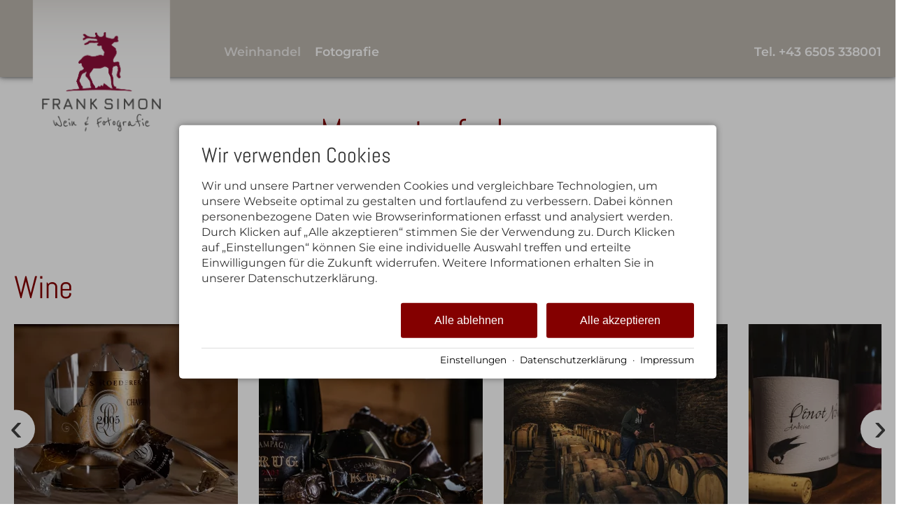

--- FILE ---
content_type: text/html; charset=utf-8
request_url: https://www.franksimon.at/fotografie/
body_size: 19284
content:
<!DOCTYPE html>
<html xmlns="http://www.w3.org/1999/xhtml" xml:lang="de" lang="de"  class=" c118396">
<head>
	<title>Fotografie | Frank Simon</title>
	
	<meta name="description" content="Die Kamera in der Hand - wann immer es geht. Landschaft. Natur. Tiere. An Fotomotiven mangelt es im Kleinwalsertal nicht.">
	<meta name="keywords" content="Aufnahme, Fotografie, Kleinwalsertal, Landschaft, Motive, Natur">
	<meta http-equiv="Content-Type" content="text/html;charset=utf-8">
	<meta name="robots" content="index, follow">
	<meta name="tramino-cache" content="16.01.2026 19:13:33">
	<meta name="viewport" content="width=device-width, initial-scale=1, maximum-scale=5">
	<link rel="canonical" href="https://www.franksimon.at/fotografie/">
	<link rel="icon" type="image/png" sizes="16x16" href="https://storage.tramino.net/frank-simon-kwt/1048298/16.png?r=1">
	<link rel="icon" type="image/png" sizes="32x32" href="https://storage.tramino.net/frank-simon-kwt/1048298/favicon-32x32.png?r=1">

	<link rel="stylesheet" href="https://tramino.s3.amazonaws.com/css/2800_2238.css?r=12" type="text/css" media="all"  >
	<link rel="stylesheet" href="https://tramino.s3.amazonaws.com/css/824_3.css?r=12" type="text/css" media="all"  >
	<link rel="stylesheet" href="https://tramino.s3.amazonaws.com/css/2883_1516.css?r=12" type="text/css" media="all"  >
	<link rel="stylesheet" href="https://tramino.s3.amazonaws.com/css/3075_180.css?r=12" type="text/css" media="all"  >
	<link rel="stylesheet" href="https://tramino.s3.amazonaws.com/css/2897_146.css?r=12" type="text/css" media="all"  >
	<link rel="stylesheet" href="https://tramino.s3.amazonaws.com/css/2956_453.css?r=12" type="text/css" media="all"  >
	<link rel="stylesheet" href="https://tramino.s3.amazonaws.com/css/5253_7.css?r=12" type="text/css" media="all"  >
	<link rel="stylesheet" href="https://tramino.s3.amazonaws.com/css/5258_6.css?r=12" type="text/css" media="all"  >
	<link rel="stylesheet" href="https://tramino.s3.amazonaws.com/css/4388_39.css?r=12" type="text/css" media="all"  >
	<link rel="stylesheet" href="https://tramino.s3.amazonaws.com/css/3966_71.css?r=12" type="text/css" media="all"  >
	<link rel="stylesheet" href="https://tramino.s3.amazonaws.com/css/2820_349.css?r=12" type="text/css" media="all"  >
	<link rel="stylesheet" href="https://tramino.s3.amazonaws.com/css/4674_5.css?r=12" type="text/css" media="all"  >
	<link rel="stylesheet" href="https://live.tramino.de/static/slick/slick.css?r=12" type="text/css" media="all"  >
	<link rel="stylesheet" href="https://live.tramino.de/static/slick/slick-theme.css?r=12" type="text/css" media="all"  >

		<!-- Init Consent -->
		<script>
		localStorage.setItem("consentPermission","false");
		window.ConsentChecksum = "aad82857fab8c954239645e7bf631827_v1";
		window.consentCodeBuffer = window.consentCodeBuffer || [];

		window.setConsentCookie = function( cvalue ) {
			const d = new Date();
			const cname = "Consent";
			const exdays = 365;

			d.setTime(d.getTime() + (exdays*24*60*60*1000));
			let expires = "expires="+ d.toUTCString();
			document.cookie = cname + "=" + cvalue + ";" + expires + ";path=/";
		}

		window.getConsentCookie = function( ) {
			let cname = "Consent";
			let name = cname + "=";
			let decodedCookie = decodeURIComponent(document.cookie);
			let ca = decodedCookie.split(';');

			for(let i = 0; i <ca.length; i++) {
				let c = ca[i];
				while (c.charAt(0) == ' ') {
					c = c.substring(1);
				}
				if (c.indexOf(name) == 0) {
					return c.substring(name.length, c.length);
				}
			}
			return "";
		}

		window.deleteConsentCookie = function( ) {
			let cname = "Consent";
			document.cookie = cname + "=; expires=Thu, 01 Jan 1970 00:00:00 UTC; path=/;";
		}

		window.releaseConsentBuffer = function() {			

			let buffer = window.consentCodeBuffer;
			const tempContainer = document.createElement('div');

			window.onerror = function (error, url, line, column, stack) {

				let fetch_url = "/api/codes/error/?" + new URLSearchParams({
					error_message: error,
					error_url: url,
				}).toString()

				fetch(fetch_url).then(function(response) {
				
				}).catch(function(err) {

				});
	        };

			for (var i = 0; i < buffer.length; i++) {
				let code_element = buffer[i];

				if ( code_element.released === true ) {
					console.log("[releaseConsentBuffer] skip double execution");
					continue;
				}

				if ( code_element.type == "javascript" ) {
	
					(function() {
						code_element.callback.call();
						//eval(code_element.callback);
					})();

				} else if ( code_element.type == "src" ) {
					var s = document.createElement('script');
					s.type = 'text/javascript';
					s.async = true;
					s.src = code_element.src;
					document.body.appendChild(s);
				}
				else if ( typeof code_element.content == "string" ) {
					
					if ( code_element.content !== undefined  ) {
						code_element.content = code_element.content.replace(/script_blocker/g, 'script');
						tempContainer.innerHTML += code_element.content;
					}
					
				}

				code_element.released = true;
			}

			let code_items = tempContainer.children;	
			

			for (let child of Array.from(code_items) ) {
			
				let error;
								
				if ( child.tagName === 'SCRIPT' ) {
					
					const newScript = document.createElement('script');
					if ( child.src ) {
						// Externe Skripte
						newScript.src = child.src;
						newScript.async = true; // Standardmäßig async laden
					} else {
						// Inline-Skripte
						try {
							newScript.textContent = child.textContent;
						} catch ( err ) {
		                	// console.log( "Code Error", err )
		                }
					}
					document.body.appendChild(newScript);
				} else {
					document.body.appendChild(child);
				}
                

               
            
			}

			window.onerror = null;

		}

		window.checkConsent = function() {

			let consent_html = document.querySelector(".TraminoConsent");

			if ( window.ConsentChecksum ) {
				if ( window.getConsentCookie() == window.ConsentChecksum ) {
						return true
					}
			}

			if ( consent_html !== null ) {
				if ( consent_html.dataset.checksum ) {
					if ( window.getConsentCookie() == consent_html.dataset.checksum ) {
						return true
					}
				}
			}

			return false;

		}


		window.checkReleaseConsent = function() {

			if ( window.checkConsent() ) {
				window.releaseConsentBuffer();
				localStorage.setItem("consentPermission","true");
				console.log("[checkReleaseConsent] granted - codes released");
			} else {
				localStorage.setItem("consentPermission","false");
				console.log("[checkReleaseConsent] not granted");
			}
		
		}

		</script>
		
	<script>
		window.dataLayer = window.dataLayer || [];
		function gtag(){dataLayer.push(arguments);}

		if( window.checkConsent() === false ) {

			gtag('consent', 'default', {
				'ad_storage': 'denied',
				'ad_user_data': 'denied',
				'ad_personalization': 'denied',
				'analytics_storage': 'denied',
				'personalization_storage': 'denied',
				'functionality_storage': 'denied',
				'security_storage': 'denied',
			});


		} else {
			gtag('consent', 'default', {
				'ad_storage': 'granted',
				'ad_user_data': 'granted',
				'ad_personalization': 'granted',
				'analytics_storage': 'granted',
				'personalization_storage': 'granted',
				'functionality_storage': 'granted',
				'security_storage': 'granted',
			});
		}
	</script>
	
	<script async src="https://www.googletagmanager.com/gtag/js?id=UA-181390592-1"></script>
<script>
  window.dataLayer = window.dataLayer || [];
  function gtag(){dataLayer.push(arguments);}
  gtag('js', new Date());

  gtag('config', 'UA-181390592-1');
</script>

	<script>var Tramino = {"lang":"de","page":118396,"base":"","client":20073,"request_id":"6d45cc0711baebd2158fbed1c39968d9","destination":0};</script>
	<script>(function(){var q=[];window.TraminoReady=function(f){return f?q.push(f):q}})()</script>
	<script  src="https://storage.tramino.net/static/root/js/jquery.min.js?r=12" type="text/javascript" ></script>
	<script  src="/tramino/js/imagescroll.js?r=12" type="text/javascript" ></script>
	<script  src="https://storage.tramino.net/static/root/js/jquery-ui.min.js?r=12" type="text/javascript" ></script>
	<script  src="https://live.tramino.de/static/slick/slick.min.js?r=12" type="text/javascript" ></script>
	<script  src="https://tramino.s3.amazonaws.com/tramino/js/fancybox2/jquery.fancybox.pack.js?test&r=12" type="text/javascript" ></script>

	<script src="/tramino/js/require.min.js" data-main="/tramino/js/requirejs-main.js" async defer></script>
<script>
	window.loadJS = function(u, cb) {
        window._loadedScripts = window._loadedScripts || new Set();

        if (window._loadedScripts.has(u)) {
            if (typeof cb === "function") {
                cb();
            }
            return;
        }

        var r = document.getElementsByTagName("script")[0],
            s = document.createElement("script");
        s.src = u;

        // Callback erst ausführen, wenn das Script geladen wurde
        s.onload = function() {
            console.log("loadJS - script loaded");
            window._loadedScripts.add(u);
            if (typeof cb === "function") {
                cb();
            }
        };

        // Optional: Fehlerbehandlung
        s.onerror = function() {
            console.error("Fehler beim Laden des Skripts: " + u);
        };

        r.parentNode.insertBefore(s, r);
    };
	
	window.loadCSS = function(u) {
	    window._loadedCSS = window._loadedCSS || new Set();

	    if (window._loadedCSS.has(u)) {
	        return;
	    }

	    var r = document.getElementsByTagName("link")[0],
	        l = document.createElement("link");
	    l.href = u;
	    l.rel = "stylesheet";
	    l.type = "text/css";
	    l.media = "all";

	    r.parentNode.insertBefore(l, r);
	    window._loadedCSS.add(u);
	}
</script>

	
<script type="text/javascript">
"use strict";
	
TraminoReady(function() {
	$('#lang > ul > li > a').on('click', function(event) {
		event.preventDefault();
	});
});

</script>
	





<style type="text/css">

	:root {
		--hover-bg-color: #000000;
		--hover-color: #000000;
		
		
	}

	


	

	

	



</style>


<script type="text/javascript">

	TraminoReady(function() {
		
		
		
		 
		

		
		if ( $(window).width() < 1024 ) {
			$("#logo1").hide();
			$('header').addClass('scrolled');
			$("#logo2").show();
		}

		$(window).on('scroll', function(event) {
			var scrolltop = $(this).scrollTop();
			if ( $(window).width() < 1024 ) { return; }
			if ( scrolltop > 150 ) {
				$("#logo1").hide();
				$('header').addClass('scrolled');
				$("#logo2").show();
			} else {
				$("#logo2").hide();
				$('header').removeClass('scrolled');
				$("#logo1").show();
			}
		});
		
		
		

		

		$('#nav_icon').on('click', function () {
			$('.logo').removeClass('fixheight');
			// Handling das ein zu großes Logo nicht mobile in die Navigation reinragt
			if ( $('header .header .logo img').height() > $('header .header').height() ) {
				$('header .header').addClass('oversizedLogo');
				$('.logo').toggleClass('fixheight');
			}

			$('header .header').toggleClass('navopen');
			$(this).toggleClass('clicked');
		});

	

		$('nav > .ul > ul > li').on('click', function(e) {

			if ( Tramini.hasTouchEvents ) {

				var $clicked_li = $(this);

				// nur ein sub-menu offen
				$('nav > .ul > ul > li').not($clicked_li).removeClass('firstclick');
				
				if ( $clicked_li.find('ul').length > 0 ) {
					if ( ! $clicked_li.hasClass('firstclick') ) {
						$clicked_li.addClass('firstclick');
						e.preventDefault();
					}
				}
			}
		});


		// click auf language button
		if ( /Android/i.test(navigator.userAgent) ) {

			$('#lang a.aktiv').on('click', function() {

				$('#lang a.aktiv').not(this).removeClass('android');
				
				if ( $(this).parent().find('.pulldown').length > 0 ) {
					if ( ! $(this).hasClass('android') ) {
						$(this).addClass('android');
						return false;
					}
				}
			});
		}


		
		
		

		$("#cluster_nav").on("click", function (e) {
			var button = $("#cluster_nav");
			var offset = button.offset();
			var top = offset.top + button.outerHeight(true);
			$("#cluster_nav_content").css({
				position: 'absolute',
				top: 47,
				left: 300,
			});
			$("#cluster_nav_content").toggle();
			$("#cluster_nav").toggleClass("on");
			/* Widgets der ReservaApp ausblenden */
			
			$("#cart-content").removeClass('open');
		});

		


		

		
		


		
		

	});

	



	// entnimmt die parameter aus der Anfrage-Quick Search
	// und öffnet die Anfrage-Detail-Seite
	function anfrage(uri) {

		var params = $('#menu_search').serialize();
		var uri = uri + '?' + params;

		location.href=uri;
	}
		 
	

</script>


<style>
	
	.T2883 .header { position: relative; }
	#body .T2883 .S7114 .header:not(.navopen) { background-color: transparent !important; }
	.T2883 .header:after { 
		background-image: url(https://storage.tramino.net/das-kleine-berghotel-20073/988227/navi.png);
		background-repeat: repeat-x;
		background-position: top center;
		position: absolute;
		top: 0;
		right: 0;
		left: 0;
		bottom: 0;
		display: block;
		content: "";
		z-index: 0;
	}
	.T2883.S7114 .header:after { opacity: 0.8; }
	
		.T2883.S4783 .header.pattern.navopen { 
			background-image: linear-gradient(rgba(68,68,68,0.0), rgba(68,68,68,1)), url(https://storage.tramino.net/das-kleine-berghotel-20073/988227/navi.png);
		}
	
</style>



<style>
	header {
		position: -webkit-sticky !important;
		position: sticky !important;
		top: 0;
		left: 0;
		z-index: 52;
		box-shadow: 0px 0px 5px rgba(0,0,0,0.4);
	}

</style>














	
	

	<script type="text/javascript">
	"use strict";

	TraminoReady(function() {
		require(['slick'], function(_) {
			$('#TraminoAnhang246929 .motive').slick({
				dots: true,
				arrows: true,
				infinite: true,
				useTransform: false,
				
		  		
			});
		});
		
	});


	</script>








<style type="text/css">
/* TraminoFooter */

.T2820 {
	--footer-gap: 1.5rem;
	margin-bottom: 0px !important;
}


footer .wrapper {
	padding-top: 10px;
	background-position: top;
	z-index: 5;	
}

footer:not(.S9072) .wrapper { margin: 0; }

footer .wrapper .boxes {
	display: flex;
	flex-wrap: wrap;
	gap: var(--footer-gap);
	margin-bottom: var(--footer-gap);
}


footer .box {
	position: relative;
	width: 100%;
}

footer .box.empty { padding-bottom: 0;  }



footer .box > .inner {
	margin: 1.5rem 0 0 0;
}

footer .footer_img {
	float: left;
	margin: 0px 5px 8px 0px;
}

footer .box > .inner .headline {
	text-transform: uppercase;
	margin-top: 0px;
	margin-bottom: 7px !important;
}

footer .box > .inner h4 {
	margin-top: 10px;
	margin-bottom: 5px !important;
}

footer .box > .inner p {
	margin-bottom: 0.4em;
}

footer .box > .inner ul {
	padding-left: 25px;
}

footer .box > .inner ul.list {
	padding: 0;
	margin: 0.5em 0 0 0;
	list-style-type: none;
}

footer .box > .inner ul.list li {
	padding: 0;
	margin: 0 0 0.2em 0;
}

footer .box > .inner ul.list li a {
	display: flex;
	text-decoration: none;
}
footer .box > .inner ul.list li a .icon {
	width: 1.3em;
	height: auto;
	margin-right: 0.6rem;
}

footer .box > .inner ul.list li a .icon img {
	width: 100%;
	height: auto;
}


/* Adresse */

.Mandant_800 footer .adresse .firma { font-weight: bold; }


/* Öffnungszeiten */
.T2820 .oeffnungszeiten { font-size: 0.9rem; }
.T2820 .oeffnungszeiten .tage { width: 34%; margin-right: 1%; flex-grow: 0; flex-shrink: 0; font-weight: bold;  }
.T2820 .oeffnungszeiten .tag { 
	display: flex; 
	flex-wrap:wrap; 
	border-bottom: 1px solid var(--footer_border_color,rgba(0,0,0,0.05));
	padding-bottom: 0.2rem; 
	margin-bottom: 0.2rem; 
}
.T2820 .oeffnungszeiten .tag:last-child { border-width: 0; padding-bottom: 0; margin-bottom: 0; }
.T2820 .oeffnungszeiten .rightside { width: 65%; hyphens: auto; }
.T2820 .oeffnungszeiten .rightside .nachmittag { display: block; }

footer .staticmap {
	display: inline-block;
	background-color: #fff;
	border: 1px solid rgba(0,0,0,0.1);
	padding: 4px;	
}

footer .staticmap img {
	width: 100%;
	height: auto;
}

#totop {
	position: fixed;
	bottom: 50px;
	right: 50px;
	width: 65px;
	height: 65px;
	z-index: 2001;
	display: none;
	cursor: pointer;
	background-color: #FFF;
	background-color: rgba(255,255,255,0.5);
}

/* AWS */
.Mandant_420 #totop { background-color: #464e5d; background-color: rgba(70,78,93,0.5); }
.Mandant_53187 #totop { background-color: #464e5d; background-color: rgba(70,78,93,0.5); }
.Mandant_42884 #totop { background-color: #464e5d; background-color: rgba(70,78,93,0.5); }
.Mandant_61884 #totop { background-color: #464e5d; background-color: rgba(70,78,93,0.5); }
.Mandant_55265 #totop { background-color: #464e5d; background-color: rgba(70,78,93,0.5); }


#totop i {
	position: absolute;
	top: 50%;
	left: 50%;
	-ms-transform: translate(-50%, -50%);
	    transform: translate(-50%, -50%);
	font-size: 50px;
}

footer .box .social {
	display: flex;
	flex-direction: column;
	margin-top: 1rem;
}

footer .box .social a {
	display: flex;
	font-size:  1.15rem;
	text-decoration: none;
	align-items:  center;
	margin-bottom: 0.2rem;
}

footer .box .social a i {
	margin-right: 0.5rem;
	font-size:  1.3em;
}


/* Fix Mittelberg */

.Mandant_800 footer {
	padding: 0 1em;
	margin: 0 auto !important;
	max-width: 1800px;
}



.Mandant_800 footer :is(.copyright,.boxes,.badges) {
	width: auto;
	padding: 0;
	margin-left: 0.5rem;
	margin-right: 0.5rem;
}


.Mandant_800 .T2820.S9073 .wrapper {
	border-radius: 1em 1em 0 0; /* sollte einstellbar sein irgendwie */
}

@media (min-width: 420px) {
	footer .box {
		width: auto;
		width: calc( 50% - var(--footer-gap) );
	}
}
@media (min-width: 567px) {

}

@media (min-width: 768px) {

	footer .box {
		width: calc( 25% - var(--footer-gap) );
	}

	.Mandant_800 footer {
		padding: 0 2em;
	}

	.Mandant_800 footer :is(.copyright,.boxes,.badges) {
		width: auto;
		padding: 0 2em;
	}
}

@media (min-width: 1024px) {

}

@media (min-width: 1280px) {

}


/* -- Copyright -- */

footer .badges { text-align: right; }
footer .badges.align-left { text-align: left; }
footer .badges.align-center { text-align: center; }

footer .badges a {
	display: inline-block;
	text-decoration: none;
	margin: 0px 0px 15px 15px;
}

footer .badges a img { width: auto; height: 70px; }

footer .copyright {
	display: flex;
	flex-wrap:  wrap;
	justify-content:  space-between;
	padding-bottom: 15px !important;
	
}

footer .copyright .links { opacity: 0.6; }
footer .copyright .tc { opacity: 0.4; }

footer .copyright a { text-decoration: none; color: inherit;  }
footer .copyright .social a {  margin: 0px 15px 15px 0px; display: flex; align-items: center; }
footer .copyright i { font-size: 20px; line-height: 16px;  padding-right: 5px;}

footer .copyright ul {
	margin: 0;
	padding: 0;
	list-style-type: none;
}

footer .copyright ul:after {
	display: block;
	content: "";
	clear: left;
}


footer .copyright ul li {
	float: left;
	margin: 0 15px 0 0;
}

footer .copyright .social {
	float: none;
	display: flex;
	justify-content: center;
	align-items: center;
	flex-wrap: wrap;
	margin: 0 10px 0 0;
}

@media (max-width: 567px) {
	footer .copyright .social {
		order: 1;
		width:  100%;
		flex-grow: 0;
		flex-shrink: 0;
	}
	footer .copyright .links { order: 2; }
	footer .copyright .tc { order: 3; }
}


/* -- Weisser Hintergrund -- [disabled] */

#body .T2820.S5702 .wrapper { background-color: #fff; }



/* -- Hintergrund Hintergrund 5% Schwarz (1) [disabled]  -- */

#body .T2820.S5703 .wrapper { background-color: rgba(0,0,0,0.05); }



/* -- Hintergrund Dunkler Hintergrund (6) [disabled]  -- */

.S7756 .background {
	color: #fff !important;
}




/* -- Hintergrund Grauer Hintergrund [disabled] -- */

footer.S8854, footer .S8854 {
    background: #555;	
}

footer.S8854 section.box.box4, footer .S8854 section.box.box4 {
    width: 100%;
}

footer.S8854 section.box.box4 .inner.clearfix.text, footer .S8854 section.box.box4 .inner.clearfix.text {
	margin-right: 0;
}

@supports (container-type: inline-size) {
	footer .search_wrapper {
		container-type: inline-size;
		container-name: footer_search;
		width: 100%;
	}

	footer .search {
		display: flex;
	}
	footer .search input[type=text] {
		flex-grow: 1;
		flex-shrink: 1;
	}


	@container footer_search (max-width: 279px) {
		footer .search {
			flex-wrap: wrap;
			flex-direction: column;
		}
		footer .search input[type=text] {
			min-height: 2rem;
			width: 100%;
			margin-bottom: 0.5em;
		}
		footer .search button {
			width: 100%;
		}
	}
}

@supports not (container-type: inline-size) {
	footer .search {
		display: flex;
	}
	footer .search input[type=text] {
		flex-grow: 1;
		flex-shrink: 1;
		width: 124px;
	}

	
	@media (min-width: 768px) and (max-width: 1023px)  {

		footer .search {
			flex-direction: column;
		}
		footer .search input[type=text] {
			width: 100%;
		}
		footer .search button {
			width: 100%;
		}
	}
	

	
}


/* -- Responsive  -- */


@media all and (min-width: 768px) and (max-width:1023px) {

	.T2820 .oeffnungszeiten .tag { margin-bottom: 5px; }
	.T2820 .oeffnungszeiten .tage { width: 100%; }
	.T2820 .oeffnungszeiten .rightside { float: left; width: 100%; }
	.T2820 .oeffnungszeiten .rightside .nachmittag { display: block; }

	#totop {
		bottom: 45px;
		right: 45px;
		width: 60px;
		height: 60px;
	}

	#totop i {
		font-size: 45px;
	}

}

@media all and (min-width: 568px) and (max-width: 767px) {

	.T2820 .oeffnungszeiten .tag { margin-bottom: 5px; }
	.T2820 .oeffnungszeiten .tage { width: 100%; font-weight: bold; }
	.T2820 .oeffnungszeiten .rightside { float: left; width: 100%; }
	.T2820 .oeffnungszeiten .rightside .nachmittag { display: block; }

	#totop {
		bottom: 40px;
		right: 40px;
		width: 50px;
		height: 50px;
	}

	#totop i {
		font-size: 40px;
	}

	
}

@media all and (max-width: 567px) {
	
	footer .wrapper {
	 	padding-top: 15px;
		background-size: cover !important;	
	}
	
	
	footer .box > .inner {
		margin: 0px;
	}
	

	#totop {
		bottom: 30px;
		right: 30px;
		width: 40px;
		height: 40px;
	}

	#totop i {
		font-size: 30px;
	}
	
	footer .box iframe { width: 100%; height: auto; }
	footer .box iframe.noresponsive { width: auto; height: auto; }


	footer .copyright .social {
		padding-top: 0.8rem;
   		padding-bottom: 0.8rem;
		border-top: 1px solid var(--footer_border_color,rgba(0,0,0,0.05));
		border-bottom: 1px solid var(--footer_border_color,rgba(0,0,0,0.05));
		margin-bottom: 0.8rem;
	}
	footer .copyright .social a {
		margin-bottom: 0.5rem;
	}

}

/* -- CSS (für Browser) #9072: Breite Nur Maximalbreite (1) [optional]  -- */

.T2820.S9072 .wrapper { padding-left: 2rem; padding-right: 2rem; }


/* -- CSS (für Browser) #9073: Rundung Abgerundete Ecken oben (1) [optional] -- */

.T2820.S9073 .wrapper { border-radius: 2rem 2rem 0 0; }


</style>





	

		
				<style media="screen, print">
					@font-face {
						font-family: 'Montserrat';
						src: url('https://storage.tramino.net/static/fonts/montserrat-v25-latin/400.woff2') format('woff2'),url('https://storage.tramino.net/static/fonts/montserrat-v25-latin/400.woff') format('woff');
						font-weight: 400;
						font-style: normal;
						
					}
			    </style>
		    
		
				<style media="screen, print">
					@font-face {
						font-family: 'Montserrat';
						src: url('https://storage.tramino.net/static/fonts/montserrat-v25-latin/600.woff2') format('woff2'),url('https://storage.tramino.net/static/fonts/montserrat-v25-latin/600.woff') format('woff');
						font-weight: 600;
						font-style: normal;
						
					}
			    </style>
		    
		
		
		



		
		
		
		

		
		

		

		<style>
			html {
				
			font-family: 'Montserrat',sans-serif !important;
			font-weight: 400;
			font-style: normal;
	    
				font-size: 81.25%;
				line-height: 1.3;
			}

			html .fontsize_xxsmall { font-size: 0.7rem ; }
			html .fontsize_xsmall { font-size: 0.8rem ; }
			html .fontsize_small { font-size: 0.9rem ; }
			html .fontsize_medium { font-size: 1rem; }
			html .fontsize_large { font-size: 1.1rem ; }
			html .fontsize_xlarge { font-size: 1.2rem; }

			
			html .bold, html strong, html b { font-weight: 600; } 
			html h1, html h2, html h3, html h4, html h5 { font-size: inherit; font-weight: 400; }
			

			
			@media (min-width: 567px) {
				html { font-size: 87.5%; }
			}

			
			@media (min-width: 768px) {
				html { font-size: 93.75%; }
			}
			
			@media (min-width: 1024px) {
				html { font-size: 96.875%; }
			}

			
			@media (min-width: 1280px) {
				html { font-size: 100%; }
			}
			

		</style>
	

	
		
		
				<style media="screen, print">
					@font-face {
						font-family: 'Abel';
						src: url('https://storage.tramino.net/static/fonts/abel-v18-latin/400.woff2') format('woff2'),url('https://storage.tramino.net/static/fonts/abel-v18-latin/400.woff') format('woff');
						font-weight: 400;
						font-style: normal;
						
					}
			    </style>
		    <style>
			html .specialfont {
				
			font-family: 'Abel',sans-serif !important;
			font-weight: 400;
			font-style: normal;
	    
				font-size: 2rem;
				margin: 0.2em 0 0.4em 0;
				line-height: 1.2;
			}

			html .specialfont.fontsize_xxsmall { font-size: 1.4rem; }
			html .specialfont.fontsize_xsmall { font-size: 1.6rem; }
			html .specialfont.fontsize_small { font-size: 1.8rem; }
			html .specialfont.fontsize_medium { font-size: 2rem; }
			html .specialfont.fontsize_large { font-size: 2.4rem; }
			html .specialfont.fontsize_xlarge { font-size: 2.6rem; }@media (min-width: 567px) {
				html .specialfont { font-size: 2.1rem; }
				html .specialfont.fontsize_xxsmall { font-size: 1.47rem; }
				html .specialfont.fontsize_xsmall { font-size: 1.68rem; }
				html .specialfont.fontsize_small { font-size: 1.89rem; }
				html .specialfont.fontsize_medium { font-size: 2.1rem; }
				html .specialfont.fontsize_large { font-size: 2.52rem; }
				html .specialfont.fontsize_xlarge { font-size: 2.73rem; }
			}@media (min-width: 768px) {
				html .specialfont { font-size: 2.15rem; }
				html .specialfont.fontsize_xxsmall { font-size: 1.505rem; }
				html .specialfont.fontsize_xsmall { font-size: 1.72rem; }
				html .specialfont.fontsize_small { font-size: 1.935rem; }
				html .specialfont.fontsize_medium { font-size: 2.15rem; }
				html .specialfont.fontsize_large { font-size: 2.58rem; }
				html .specialfont.fontsize_xlarge { font-size: 2.795rem; }
			}@media (min-width: 1024px) {
				html .specialfont { font-size: 2.25rem; }
				html .specialfont.fontsize_xxsmall { font-size: 1.575rem; }
				html .specialfont.fontsize_xsmall { font-size: 1.8rem; }
				html .specialfont.fontsize_small { font-size: 2.025rem; }
				html .specialfont.fontsize_medium { font-size: 2.25rem; }
				html .specialfont.fontsize_large { font-size: 2.7rem; }
				html .specialfont.fontsize_xlarge { font-size: 2.925rem; }
			}@media (min-width: 1280px) {
				html .specialfont { font-size: 2.35rem; }
				html .specialfont.fontsize_xxsmall { font-size: 1.645rem; }
				html .specialfont.fontsize_xsmall { font-size: 1.88rem; }
				html .specialfont.fontsize_small { font-size: 2.115rem; }
				html .specialfont.fontsize_medium { font-size: 2.35rem; }
				html .specialfont.fontsize_large { font-size: 2.82rem; }
				html .specialfont.fontsize_xlarge { font-size: 3.055rem; }
			}


			html h1.specialfont, html h2.specialfont, html h3.specialfont, html h4.specialfont, html h5.specialfont { font-weight: 400; }


		</style>
	





	<meta name="referrer" content="origin">


<link rel="stylesheet" type="text/css" href="https://cdn2.tramino.net/static/tramino/traminoicon-v1.41/style.css">

<link rel="stylesheet" href="https://storage.tramino.net/static/tramini/iconfont/css/styles.min.css?c=950980">




<script>
"use strict";

	window.hasTouchEvents =  (('ontouchstart' in window) || window.DocumentTouch && document instanceof DocumentTouch);

	window.Tramini = {
		hasTouchEvents: (('ontouchstart' in window) || window.DocumentTouch && document instanceof DocumentTouch),
		checkTabletView: function() {
			return $(window).width() < 768;
		},
		checkMobileView: function() {
			return $(window).width() < 567;
		},
		checkSmallDesktopView: function() {
			return $(window).width() < 1023;
		},
		checkDesktopView: function() {
			return $(window).width() > 1023;
		},
	};
	


TraminoReady(function() {

	let $body = $('body');

	if ( Tramini.hasTouchEvents ) {
		$('#body').addClass('touchdevice');
	}

	if ( $('.fancybox').length > 0 && ! $body.hasClass('norequire') ) {
		
		if ( window.require !== undefined ) {

			require(['fancybox'], function(_) {

				$('.fancybox').fancybox({
					padding: 0,
				});

				$('a.fancybox').on('click', function(e){ e.preventDefault(); });

			});

		}
		
	}

	if ( $('.lazyload').length > 0 && !$body.hasClass('norequire') ) {
		require(['lazybgset','lazysizes'], function(_) {
			window.lazySizesConfig.customMedia = {
				'--mobile': '(max-width: 567px)',
				'--tabletsmall': '(max-width: 767px)',
				'--tabletbig': '(max-width: 1023px)',
				'--desktopsmall': '(max-width: 1279px)'
			};
		});
	}


	if ( 'loading' in HTMLImageElement.prototype && 0 ) {
		
		$('img[loading="lazy"]').each(function(index, el) {
			$(this).attr('src',$(this).data('src'));
		});

		$('source[data-srcset]').each(function(index, el) {
			$(this).attr('srcset',$(this).data('srcset'));
		});
	} else {
		if ( $('.lazy').length > 0 && !$body.hasClass('norequire') ) {
			// https://www.andreaverlicchi.eu/lazyload/

			var lazyLoadAmdUrl = "/tramino/js/lazy/lazyload.amd.min.js";
			var polyfillAmdUrl = "/tramino/js/lazy/intersection-observer.js";


			var dependencies = [
				"IntersectionObserver" in window
					? null // <- Doesn't require the polyfill
					: polyfillAmdUrl,
				lazyLoadAmdUrl
			];
			
			require(dependencies, function(_,LazyLoad) {
				window.lazyLoadInstance = new LazyLoad({
					//container: document.getElementById('TraminoRubrik'),
					elements_selector: ".lazy",
					// load_delay: 300,
					//threshold: 800,
				});

			});
		}
	}

	if ( $('.cardslider.slider').length > 0 && !$body.hasClass('norequire')) {
		
		let autoplay = false;
		if( $('.cardslider.slider').hasClass('autoplay') ){
			autoplay = true;
		}

		require(['slick'], function(_) {

			$('.cardslider.slider').slick({
				lazyLoad: 'ondemand',
				dots: false,
				arrows: true,
				infinite: true,
				slidesToShow: 3,
				slidesToScroll: 1,
				// prevArrow: '<a href="#" class="slider-nav slider-nav-prev"><i class="icon-arrow-left"></i></i></a>',
				// nextArrow: '<a href="#" class="slider-nav slider-nav-next"><i class="icon-arrow-right"></i></a>',
				variableWidth: true,
				autoplay: autoplay,
				autoplaySpeed: 1000,
			});	
		});
	}

	
	
	
	

	
	

	// impressum anhang
	$('.T711').addClass('maxwidth text');
	$('.T711 p').addClass('fontsize_medium');


	// Zur Sprungmarke Offset von de Navigation hinzufügen
	// if ($('header').css('position') == 'sticky') {
	


		// $('a').filter(function() { return this.href.match(/TraminoAnhang/); }).addClass("scrollto");

		$('a').filter(function() { 
			return this.href.match(/TraminoAnhang/);
		}).addClass("scrollto");
		
		$('a.scrollto').on('click', function(e) {

			let anker = $(this).attr('href');
			anker = anker.match("#(.*)$");
			anker = anker[0];

			if ( $(anker).length > 0 ) {
				e.preventDefault();
			}

			let offset = 20;


			if ( $('header').css("position") == "fixed" || $('header').css("position") == "sticky" ) {
				offset = $('header').height() + 20;
			}


			let scrollto = $(anker).offset().top - offset;
			$('html, body').animate({
				scrollTop: scrollto,
			}, 1000, 'swing');
			
		});
	

});

document.addEventListener("DOMContentLoaded", function() {
  document.querySelectorAll("#TraminoInhalt table").forEach(function(table) {
    // Wenn Tabelle die Klasse 'no-responsive' hat, überspringen
    if (table.classList.contains("no-responsive")) return;
    
    // Prüfen, ob Tabelle schon in einem Wrapper steckt
    if (!table.parentElement.classList.contains("table-responsive")) {
      let wrapper = document.createElement("div");
      wrapper.classList.add("table-responsive");
      wrapper.style.overflowX = "auto";
      wrapper.style.webkitOverflowScrolling = "touch";
      table.parentNode.insertBefore(wrapper, table);
      wrapper.appendChild(table);
    }
  });
});


</script>









<style>
	body .color { color: #840000; }
	body .text a:not(.bgcolor,.button) { color: #840000; }
	
		body .bgcolor { background-color: #840000; color: #FFFFFF; }
	

	body .bordercolor { border-color: #840000; }
	
		body .textile .button, .S6529 .textile a.button { background-color: #840000; color: #FFFFFF; }
	

	#cart-button-next {
		background-color: var(--signal_color,#CC3300);
		color: var(--signal_color_negativ,#FFFFFF);
	}

	
	

	/*
	header .header input[type="button"] {
	 	color: #000;
	 }
	*/

	/* Trennbaustein Linie */
	body .T4681 .bordercolor:before { background: #840000; }

	/* Navigation: Farbiger Hover; */
	body .S6995 .header.show_subnav nav ul li:hover > a  { background-color: #840000; }
	body .S6995 .header.show_subnav nav ul ul li:hover a  { background-color: #840000; }

	:root {
		--signal_color: #840000;
		
			--signal_color_negativ: #FFFFFF;
		
	}
</style>













<style>
	body {
		background-color: #FFFFFF;
		color: #222222;
	}

	header .header { background-color: #FFFFFF; }

	header .S7114 .header { background-color: rgba(255,255,255,0.8) !important;  }

	
		
		:root {
			--footer_border_color: rgba(0,0,0,0.05);
		}
		footer .wrapper {
			background-color: rgba(100,100,100,0.1);
			border-top: 1px solid rgba(0,0,0,0.05);
			color: #000;
		}

		footer .copyright a { color: #000; }
	

	.T3108 .bg_image .mask {
		background: -moz-linear-gradient(top, rgba(255,255,255,0) 0%, rgba(255,255,255,1) 100%);
		background: -webkit-linear-gradient(top, rgba(255,255,255,0) 0%,rgba(255,255,255,1) 100%);
		background: linear-gradient(to bottom, rgba(255,255,255,0) 0%,rgba(255,255,255,1) 100%);
	}

	

	:root {
		--background_color: #FFFFFF;
		--text_color: #222222;
		--bgcolor-button: #840000; 
		--default_font: "Montserrat";
		--default_specialfont: "Abel";
	}
</style>






<meta property="og:title" content="Fotografie | Frank Simon">
<meta property="og:description" content="Die Kamera in der Hand - wann immer es geht. Landschaft. Natur. Tiere. An Fotomotiven mangelt es im Kleinwalsertal nicht.">
<meta property="og:site_name" content="Frank Simon Wein & Fotografie">
<meta property="og:type" content="Website">
<meta property="og:url" content="https://www.franksimon.at/fotografie/">
<meta property="og:image" content="https://storage.tramino.net/frank-simon-kwt/1568314/800.jpg">


</head>
<body  id="body" class=" Mandant_20073 Rubrik_118396" >


<div id="page">

<div id="TraminoRubrik">
				

		<div id="TraminoInhalt">
			
				<header class="TraminoVorlage T2883 S4783 S4516 nomargin TraminoVorlage_1" id="TraminoAnhang246930"   >
					<div class="header show_subnav haslang pattern">
	
	<div class="maxwidth clearfix">
		
		<div class="logo ">
			<a href="/" aria-label="Startseite">
				<img src="https://storage.tramino.net/frank-simon-kwt/1204494/rgb-logo-frank-simon-22-10.png?r=1" id="logo1" alt="Logo von Frank Simon Wein &amp; Fotografie"  width="1042"  height="1042">
				<img src="https://storage.tramino.net/frank-simon-kwt/1204495/rgb-logo-frank-simon-22-10-lang.png" id="logo2" alt="Logo von Frank Simon Wein &amp; Fotografie" width="1042"  height="458">
			</a>
		</div>

		

		<div id="navwrapper" class="responsive_hidden clearfix">
			

			
			<div class="top">
	
				
				
			
				<div class="left">
					
						<div class="slogan fontsize_large">     </div>
					
				</div>
				
				
				
				
			</div>
			
			
			
			
			<nav>
				
					
	<div class="ul"><ul class="nav">
	<li class="nav_1 nav__  nav__118392 nav___1 first"><a href="https://www.franksimon.at/" class="fontsize_large bold"   ><span> </span><span class="extra"></span></a></li>
	<li class="nav_2 nav__weinkiste nav__118395 nav___2"><a href="https://www.franksimon.at/weinkiste/" class="fontsize_large bold"   ><span>Weinhandel</span><span class="extra"></span></a></li>
	<li class="nav_3 nav__fotografie nav__118396 nav___3 nav_aktiv"><a href="https://www.franksimon.at/fotografie/" class="fontsize_large bold"   ><span>Fotografie</span><span class="extra"></span></a></li>
	</ul></div>
				
			</nav>

			

			
			
			<div class="bottomwrapper">

				
					<div class="tel fontsize_large">
						<div class="digits">Tel.
							<a href="tel:+43 6505 338001">+43 6505 338001</a>
						</div>
					</div>
				
			</div>

		</div>

		

		


		


		

		


		<div id="nav_icon_wrapper" class="noprint">
			<div id="nav_icon">
				<div class="nav_line bgcolor nav_line1"></div>
				<div class="nav_line bgcolor nav_line2"></div>
				<div class="nav_line bgcolor nav_line3"></div>
			</div>
		</div>
	</div>
</div>
					
				</header>
			
				<section class="TraminoVorlage T2897 S5270 maxwidthsmall TraminoVorlage_2" id="TraminoAnhang246934"   >
					<div class="wrapper background" >

	

	
	<div data-shortcut="headline" class="headline color specialfont fontsize_xlarge bold hyphens">Momentaufnahmen.</div>

	<div data-shortcut="intro" class="intro fontsize_xlarge bold">Zur richtigen Zeit. Am richtigen Ort. </div>

	<div class="text textile" data-shortcut="col1_text">
		<p>Motive für die Ewigkeit. Fotografie aus Leidenschaft. Der richtige Blick, das Auge für Details. <br />Die Kamera in der Hand  - immer, wenn es die Zeit zulässt. Alles was mir gefällt.<br />Die schönen Dinge im Leben <i>aufnehmen und festhalten.</i>  </p>
		
	</div>	

</div>
					
				</section>
			
				<section class="TraminoVorlage T4388  maxwidth module-card raster- square TraminoVorlage_4" id="TraminoAnhang255674"   >
					<div class="headline specialfont color fontsize_large light">Wine</div>



<div class="cardslider slider tramino-slick-arrows dots-top-left">

	

		
		
		
		
		
		

		

		
	
		
	
		
	
	<a href="https://storage.tramino.net/frank-simon-kwt/1225570/2005-roederer-cristal-broken-glass.jpg" rel="255674" class="card type-square sh- fancybox" >
		
			
		<picture ><source srcset="https://storage.tramino.net/frank-simon-kwt/1225570/320x300.webp 1x" type="image/webp" ><source srcset="https://storage.tramino.net/frank-simon-kwt/1225570/320x300.jpg 1x" type="image/jpeg" ><img src="https://storage.tramino.net/frank-simon-kwt/1225570/320x300.jpg" width="320" height="300" loading='lazy' alt="2005 Roederer Cristal Broken Glass" /></picture>
	
		

		<div class="mask"></div>

		
	
		

		
		

		
		

		<div class="subheadline fontsize_small"></div>
		<div class="headline specialfont fontsize_medium"></div>
		
		

		
</a>
	

		
		
		
		
		
		

		

		
	
		
	
		
	
	<a href="https://storage.tramino.net/frank-simon-kwt/1225569/broken-champagne-krug-2003.jpg" rel="255674" class="card type-square sh- fancybox" >
		
			
		<picture ><source srcset="https://storage.tramino.net/frank-simon-kwt/1225569/320x300.webp 1x" type="image/webp" ><source srcset="https://storage.tramino.net/frank-simon-kwt/1225569/320x300.jpg 1x" type="image/jpeg" ><img src="https://storage.tramino.net/frank-simon-kwt/1225569/320x300.jpg" width="320" height="300" loading='lazy' alt="Broken Champagne Krug 2003" /></picture>
	
		

		<div class="mask"></div>

		
	
		

		
		

		
		

		<div class="subheadline fontsize_small"></div>
		<div class="headline specialfont fontsize_medium"></div>
		
		

		
</a>
	

		
		
		
		
		
		

		

		
	
		
	
		
	
	<a href="https://storage.tramino.net/frank-simon-kwt/1224880/l1030001.jpg" rel="255674" class="card type-square sh- fancybox" >
		
			
		<picture ><source srcset="https://storage.tramino.net/frank-simon-kwt/1224880/320x300.webp 1x" type="image/webp" ><source srcset="https://storage.tramino.net/frank-simon-kwt/1224880/320x300.jpg 1x" type="image/jpeg" ><img src="https://storage.tramino.net/frank-simon-kwt/1224880/320x300.jpg" width="320" height="300" loading='lazy' alt="Daniel Twardowski  Mosel Pinot Noix" title="Weinkeller Pinot Noix - Daniel Twardowski - Mosel" /></picture>
	
		

		<div class="mask"></div>

		
	
		

		
		

		
		

		<div class="subheadline fontsize_small"></div>
		<div class="headline specialfont fontsize_medium"></div>
		
		

		
</a>
	

		
		
		
		
		
		

		

		
	
		
	
		
	
	<a href="https://storage.tramino.net/frank-simon-kwt/1224878/l1030006.jpg" rel="255674" class="card type-square sh- fancybox" >
		
			
		<picture ><source srcset="https://storage.tramino.net/frank-simon-kwt/1224878/320x300.webp 1x" type="image/webp" ><source srcset="https://storage.tramino.net/frank-simon-kwt/1224878/320x300.jpg 1x" type="image/jpeg" ><img src="https://storage.tramino.net/frank-simon-kwt/1224878/320x300.jpg" width="320" height="300" loading='lazy' alt="Daniel Twardowski Pinot Noix Mosel" title="Weinkeller Pinot Noix - Daniel Twardowski -Mosel" /></picture>
	
		

		<div class="mask"></div>

		
	
		

		
		

		
		

		<div class="subheadline fontsize_small"></div>
		<div class="headline specialfont fontsize_medium"></div>
		
		

		
</a>
	
</div>
					
				</section>
			
				<section class="TraminoVorlage T4388  maxwidth module-card raster- square TraminoVorlage_6" id="TraminoAnhang255673"   >
					<div class="headline specialfont color fontsize_large light">Food</div>



<div class="cardslider slider tramino-slick-arrows dots-top-left">

	

		
		
		
		
		
		

		

		
	
		
	
		
	
	<a href="https://storage.tramino.net/frank-simon-kwt/1224894/l1030194.jpg" rel="255673" class="card type-square sh- fancybox" >
		
			
		<picture ><source srcset="https://storage.tramino.net/frank-simon-kwt/1224894/320x300.webp 1x" type="image/webp" ><source srcset="https://storage.tramino.net/frank-simon-kwt/1224894/320x300.jpg 1x" type="image/jpeg" ><img src="https://storage.tramino.net/frank-simon-kwt/1224894/320x300.jpg" width="320" height="300" loading='lazy' alt="Kilian Stuba Menü" title="Steinbutt an aufgeschäumter Beurre Blanc" /></picture>
	
		

		<div class="mask"></div>

		
	
		

		
		

		
		

		<div class="subheadline fontsize_small"></div>
		<div class="headline specialfont fontsize_medium"></div>
		
		

		
</a>
	

		
		
		
		
		
		

		

		
	
		
	
		
	
	<a href="https://storage.tramino.net/frank-simon-kwt/1224887/l1090519.jpg" rel="255673" class="card type-square sh- fancybox" >
		
			
		<picture ><source srcset="https://storage.tramino.net/frank-simon-kwt/1224887/320x300.webp 1x" type="image/webp" ><source srcset="https://storage.tramino.net/frank-simon-kwt/1224887/320x300.jpg 1x" type="image/jpeg" ><img src="https://storage.tramino.net/frank-simon-kwt/1224887/320x300.jpg" width="320" height="300" loading='lazy' alt="Baur au lac - 6 Hand Dinner" title="Rehrücken bei Sascha Kemmerer" /></picture>
	
		

		<div class="mask"></div>

		
	
		

		
		

		
		

		<div class="subheadline fontsize_small"></div>
		<div class="headline specialfont fontsize_medium"></div>
		
		

		
</a>
	

		
		
		
		
		
		

		

		
	
		
	
		
	
	<a href="https://storage.tramino.net/frank-simon-kwt/1568304/l1360277.jpg" rel="255673" class="card type-square sh- fancybox" >
		
			
		<picture ><source srcset="https://storage.tramino.net/frank-simon-kwt/1568304/320x300.webp 1x" type="image/webp" ><source srcset="https://storage.tramino.net/frank-simon-kwt/1568304/320x300.jpg 1x" type="image/jpeg" ><img src="https://storage.tramino.net/frank-simon-kwt/1568304/320x300.jpg" width="320" height="300" loading='lazy' alt="Jakobsmuschel mit schwarzem Trüffel und grünem Spargel, Beurre Blanc" /></picture>
	
		

		<div class="mask"></div>

		
	
		

		
		

		
		

		<div class="subheadline fontsize_small"></div>
		<div class="headline specialfont fontsize_medium"></div>
		
		

		
</a>
	

		
		
		
		
		
		

		

		
	
		
	
		
	
	<a href="https://storage.tramino.net/frank-simon-kwt/1568312/l1360370.jpg" rel="255673" class="card type-square sh- fancybox" >
		
			
		<picture ><source srcset="https://storage.tramino.net/frank-simon-kwt/1568312/320x300.webp 1x" type="image/webp" ><source srcset="https://storage.tramino.net/frank-simon-kwt/1568312/320x300.jpg 1x" type="image/jpeg" ><img src="https://storage.tramino.net/frank-simon-kwt/1568312/320x300.jpg" width="320" height="300" loading='lazy' alt="La Vallée - Maracujatarte | Tarte aux fruits de la passion" /></picture>
	
		

		<div class="mask"></div>

		
	
		

		
		

		
		

		<div class="subheadline fontsize_small"></div>
		<div class="headline specialfont fontsize_medium"></div>
		
		

		
</a>
	

		
		
		
		
		
		

		

		
	
		
	
		
	
	<a href="https://storage.tramino.net/frank-simon-kwt/1568309/l1360241.jpg" rel="255673" class="card type-square sh- fancybox" >
		
			
		<picture ><source srcset="https://storage.tramino.net/frank-simon-kwt/1568309/320x300.webp 1x" type="image/webp" ><source srcset="https://storage.tramino.net/frank-simon-kwt/1568309/320x300.jpg 1x" type="image/jpeg" ><img src="https://storage.tramino.net/frank-simon-kwt/1568309/320x300.jpg" width="320" height="300" loading='lazy' alt="La Vallée - Hausgebeizter Lachs | Saumon mariné Hausgebeizter Lachs, Maracuja-Vinaigrette, Avocado &amp; Koriander" /></picture>
	
		

		<div class="mask"></div>

		
	
		

		
		

		
		

		<div class="subheadline fontsize_small"></div>
		<div class="headline specialfont fontsize_medium"></div>
		
		

		
</a>
	

		
		
		
		
		
		

		

		
	
		
	
		
	
	<a href="https://storage.tramino.net/frank-simon-kwt/1568310/l1360312.jpg" rel="255673" class="card type-square sh- fancybox" >
		
			
		<picture ><source srcset="https://storage.tramino.net/frank-simon-kwt/1568310/320x300.webp 1x" type="image/webp" ><source srcset="https://storage.tramino.net/frank-simon-kwt/1568310/320x300.jpg 1x" type="image/jpeg" ><img src="https://storage.tramino.net/frank-simon-kwt/1568310/320x300.jpg" width="320" height="300" loading='lazy' alt="La Vallée - Rosa gebratener Lammrücken | Selle d´agneau In Thymian gebratener Lammrücken mit Merlotjus dazu ein Cassoulet von bu" /></picture>
	
		

		<div class="mask"></div>

		
	
		

		
		

		
		

		<div class="subheadline fontsize_small"></div>
		<div class="headline specialfont fontsize_medium"></div>
		
		

		
</a>
	
</div>
					
				</section>
			
				<section class="TraminoVorlage T4388  maxwidth module-card raster- square TraminoVorlage_7" id="TraminoAnhang255680"   >
					<div class="headline specialfont color fontsize_large light">Vorarlberg</div>



<div class="cardslider slider tramino-slick-arrows dots-top-left">

	

		
		
		
		
		
		

		

		
	
		
	
		
	
	<a href="https://storage.tramino.net/frank-simon-kwt/1048294/web-20-dezember-2017-l1160031.jpg?r=1" rel="255680" class="card type-square sh- fancybox" >
		
			
		<picture ><source srcset="https://storage.tramino.net/frank-simon-kwt/1048294/320x300.webp?r=1 1x" type="image/webp" ><source srcset="https://storage.tramino.net/frank-simon-kwt/1048294/320x300.jpg?r=1 1x" type="image/jpeg" ><img src="https://storage.tramino.net/frank-simon-kwt/1048294/320x300.jpg?r=1" width="320" height="300" loading='lazy' alt="Skipiste im Flutlicht" /></picture>
	
		

		<div class="mask"></div>

		
	
		

		
		

		
		

		<div class="subheadline fontsize_small"></div>
		<div class="headline specialfont fontsize_medium"></div>
		
		

		
</a>
	

		
		
		
		
		
		

		

		
	
		
	
		
	
	<a href="https://storage.tramino.net/frank-simon-kwt/1048293/l1180142.jpg?r=1" rel="255680" class="card type-square sh- fancybox" >
		
			
		<picture ><source srcset="https://storage.tramino.net/frank-simon-kwt/1048293/320x300.webp?r=1 1x" type="image/webp" ><source srcset="https://storage.tramino.net/frank-simon-kwt/1048293/320x300.jpg?r=1 1x" type="image/jpeg" ><img src="https://storage.tramino.net/frank-simon-kwt/1048293/320x300.jpg?r=1" width="320" height="300" loading='lazy' alt="Blick auf den Hohen Ifen - Parsenn - Hirschegg - Kessler Lift" /></picture>
	
		

		<div class="mask"></div>

		
	
		

		
		

		
		

		<div class="subheadline fontsize_small"></div>
		<div class="headline specialfont fontsize_medium"></div>
		
		

		
</a>
	

		
		
		
		
		
		

		

		
	
		
	
		
	
	<a href="https://storage.tramino.net/frank-simon-kwt/1048290/l1120497.jpg?r=1" rel="255680" class="card type-square sh- fancybox" >
		
			
		<picture ><source srcset="https://storage.tramino.net/frank-simon-kwt/1048290/320x300.webp?r=1 1x" type="image/webp" ><source srcset="https://storage.tramino.net/frank-simon-kwt/1048290/320x300.jpg?r=1 1x" type="image/jpeg" ><img src="https://storage.tramino.net/frank-simon-kwt/1048290/320x300.jpg?r=1" width="320" height="300" loading='lazy' alt="Stürmische Föhnabend über Riezlern" /></picture>
	
		

		<div class="mask"></div>

		
	
		

		
		

		
		

		<div class="subheadline fontsize_small"></div>
		<div class="headline specialfont fontsize_medium"></div>
		
		

		
</a>
	

		
		
		
		
		
		

		

		
	
		
	
		
	
	<a href="https://storage.tramino.net/frank-simon-kwt/1048288/dji-0207-hdr.jpg?r=1" rel="255680" class="card type-square sh- fancybox" >
		
			
		<picture ><source srcset="https://storage.tramino.net/frank-simon-kwt/1048288/320x300.webp?r=1 1x" type="image/webp" ><source srcset="https://storage.tramino.net/frank-simon-kwt/1048288/320x300.jpg?r=1 1x" type="image/jpeg" ><img src="https://storage.tramino.net/frank-simon-kwt/1048288/320x300.jpg?r=1" width="320" height="300" loading='lazy' alt="Riezlern bei Nacht" /></picture>
	
		

		<div class="mask"></div>

		
	
		

		
		

		
		

		<div class="subheadline fontsize_small"></div>
		<div class="headline specialfont fontsize_medium"></div>
		
		

		
</a>
	

		
		
		
		
		
		

		

		
	
		
	
		
	
	<a href="https://storage.tramino.net/frank-simon-kwt/1568517/l1030170.jpg" rel="255680" class="card type-square sh- fancybox" >
		
			
		<picture ><source srcset="https://storage.tramino.net/frank-simon-kwt/1568517/320x300.webp 1x" type="image/webp" ><source srcset="https://storage.tramino.net/frank-simon-kwt/1568517/320x300.jpg 1x" type="image/jpeg" ><img src="https://storage.tramino.net/frank-simon-kwt/1568517/320x300.jpg" width="320" height="300" loading='lazy' alt="Beschneiung Riezlern" /></picture>
	
		

		<div class="mask"></div>

		
	
		

		
		

		
		

		<div class="subheadline fontsize_small"></div>
		<div class="headline specialfont fontsize_medium"></div>
		
		

		
</a>
	

		
		
		
		
		
		

		

		
	
		
	
		
	
	<a href="https://storage.tramino.net/frank-simon-kwt/1568520/l1230255.jpg" rel="255680" class="card type-square sh- fancybox" >
		
			
		<picture ><source srcset="https://storage.tramino.net/frank-simon-kwt/1568520/320x300.webp 1x" type="image/webp" ><source srcset="https://storage.tramino.net/frank-simon-kwt/1568520/320x300.jpg 1x" type="image/jpeg" ><img src="https://storage.tramino.net/frank-simon-kwt/1568520/320x300.jpg" width="320" height="300" loading='lazy' alt="Bruder Klaus Kapelle Wäldele Kleinwalsertal" /></picture>
	
		

		<div class="mask"></div>

		
	
		

		
		

		
		

		<div class="subheadline fontsize_small"></div>
		<div class="headline specialfont fontsize_medium"></div>
		
		

		
</a>
	

		
		
		
		
		
		

		

		
	
		
	
		
	
	<a href="https://storage.tramino.net/frank-simon-kwt/1568521/l1230270.jpg" rel="255680" class="card type-square sh- fancybox" >
		
			
		<picture ><source srcset="https://storage.tramino.net/frank-simon-kwt/1568521/320x300.webp 1x" type="image/webp" ><source srcset="https://storage.tramino.net/frank-simon-kwt/1568521/320x300.jpg 1x" type="image/jpeg" ><img src="https://storage.tramino.net/frank-simon-kwt/1568521/320x300.jpg" width="320" height="300" loading='lazy' alt="Langlauf Kleinwalsertal" /></picture>
	
		

		<div class="mask"></div>

		
	
		

		
		

		
		

		<div class="subheadline fontsize_small"></div>
		<div class="headline specialfont fontsize_medium"></div>
		
		

		
</a>
	

		
		
		
		
		
		

		

		
	
		
	
		
	
	<a href="https://storage.tramino.net/frank-simon-kwt/1568343/l1350317.jpg" rel="255680" class="card type-square sh- fancybox" >
		
			
		<picture ><source srcset="https://storage.tramino.net/frank-simon-kwt/1568343/320x300.webp 1x" type="image/webp" ><source srcset="https://storage.tramino.net/frank-simon-kwt/1568343/320x300.jpg 1x" type="image/jpeg" ><img src="https://storage.tramino.net/frank-simon-kwt/1568343/320x300.jpg" width="320" height="300" loading='lazy' alt="kurz vor dem Sturm am Bodensee" /></picture>
	
		

		<div class="mask"></div>

		
	
		

		
		

		
		

		<div class="subheadline fontsize_small"></div>
		<div class="headline specialfont fontsize_medium"></div>
		
		

		
</a>
	

		
		
		
		
		
		

		

		
	
		
	
		
	
	<a href="https://storage.tramino.net/frank-simon-kwt/1568344/l1350385.jpg" rel="255680" class="card type-square sh- fancybox" >
		
			
		<picture ><source srcset="https://storage.tramino.net/frank-simon-kwt/1568344/320x300.webp 1x" type="image/webp" ><source srcset="https://storage.tramino.net/frank-simon-kwt/1568344/320x300.jpg 1x" type="image/jpeg" ><img src="https://storage.tramino.net/frank-simon-kwt/1568344/320x300.jpg" width="320" height="300" loading='lazy' alt="Hart am Wind - Bodensee" /></picture>
	
		

		<div class="mask"></div>

		
	
		

		
		

		
		

		<div class="subheadline fontsize_small"></div>
		<div class="headline specialfont fontsize_medium"></div>
		
		

		
</a>
	
</div>
					
				</section>
			
				<section class="TraminoVorlage T2956  nomargin TraminoVorlage_8" id="TraminoAnhang246929"   >
					<div class="mask"></div>
<div class="motive high autoplayspeed4000 noprint" data-autoplayspeed="4000">

	
		
		

		
		
		
		

		<div class="slider_element element1">

			
			
			
			
			
			
		<picture ><source srcset="https://storage.tramino.net/frank-simon-kwt/1568314/1600x601.webp 1x" type="image/webp" media="(min-width: 1280px)"><source srcset="https://storage.tramino.net/frank-simon-kwt/1568314/1280x481.webp 1x" type="image/webp" media="(min-width: 1024px)"><source srcset="https://storage.tramino.net/frank-simon-kwt/1568314/1024x385.webp 1x" type="image/webp" media="(min-width: 768px)"><source srcset="https://storage.tramino.net/frank-simon-kwt/1568314/768x289.webp 1x" type="image/webp" media="(min-width: 567px)"><source srcset="https://storage.tramino.net/frank-simon-kwt/1568314/567x213.webp 1x" type="image/webp" ><source srcset="https://storage.tramino.net/frank-simon-kwt/1568314/1600x601.jpg 1x" type="image/jpeg" media="(min-width: 1280px)"><source srcset="https://storage.tramino.net/frank-simon-kwt/1568314/1280x481.jpg 1x" type="image/jpeg" media="(min-width: 1024px)"><source srcset="https://storage.tramino.net/frank-simon-kwt/1568314/1024x385.jpg 1x" type="image/jpeg" media="(min-width: 768px)"><source srcset="https://storage.tramino.net/frank-simon-kwt/1568314/768x289.jpg 1x" type="image/jpeg" media="(min-width: 567px)"><source srcset="https://storage.tramino.net/frank-simon-kwt/1568314/567x213.jpg 1x" type="image/jpeg" ><img src="https://storage.tramino.net/frank-simon-kwt/1568314/567x213.jpg" width="567" height="213" loading='lazy' alt="In Nussbutter gebratene Jakobsmuscheln | Coquilles Saint-Jacques In Nussbutter gebratene Jakobsmuscheln, marinierter grüner Spar" /></picture>
	
			
			
			
		</div>
	
		
		

		
		
		
		

		<div class="slider_element element2">

			
			
			
			
			
			
		<picture ><source srcset="https://storage.tramino.net/frank-simon-kwt/1568323/1600x601.webp 1x" type="image/webp" media="(min-width: 1280px)"><source srcset="https://storage.tramino.net/frank-simon-kwt/1568323/1280x481.webp 1x" type="image/webp" media="(min-width: 1024px)"><source srcset="https://storage.tramino.net/frank-simon-kwt/1568323/1024x385.webp 1x" type="image/webp" media="(min-width: 768px)"><source srcset="https://storage.tramino.net/frank-simon-kwt/1568323/768x289.webp 1x" type="image/webp" media="(min-width: 567px)"><source srcset="https://storage.tramino.net/frank-simon-kwt/1568323/567x213.webp 1x" type="image/webp" ><source srcset="https://storage.tramino.net/frank-simon-kwt/1568323/1600x601.jpg 1x" type="image/jpeg" media="(min-width: 1280px)"><source srcset="https://storage.tramino.net/frank-simon-kwt/1568323/1280x481.jpg 1x" type="image/jpeg" media="(min-width: 1024px)"><source srcset="https://storage.tramino.net/frank-simon-kwt/1568323/1024x385.jpg 1x" type="image/jpeg" media="(min-width: 768px)"><source srcset="https://storage.tramino.net/frank-simon-kwt/1568323/768x289.jpg 1x" type="image/jpeg" media="(min-width: 567px)"><source srcset="https://storage.tramino.net/frank-simon-kwt/1568323/567x213.jpg 1x" type="image/jpeg" ><img src="https://storage.tramino.net/frank-simon-kwt/1568323/567x213.jpg" width="567" height="213" loading='lazy' alt="Burrata Tomaten Pesto - Bistro M16 Salzburg" /></picture>
	
			
			
			
		</div>
	

</div>
					
				</section>
			
				<section class="TraminoVorlage T4388  maxwidth module-card raster- square TraminoVorlage_9" id="TraminoAnhang261662"   >
					<div class="headline specialfont color fontsize_large light">Wein</div>



<div class="cardslider slider tramino-slick-arrows dots-top-left">

	

		
		
		
		
		
		

		

		
	
		
	
		
	
	<a href="https://storage.tramino.net/frank-simon-kwt/1048281/l1160330.jpg?r=1" rel="261662" class="card type-square sh- fancybox" >
		
			
		<picture ><source srcset="https://storage.tramino.net/frank-simon-kwt/1048281/320x300.webp?r=1 1x" type="image/webp" ><source srcset="https://storage.tramino.net/frank-simon-kwt/1048281/320x300.jpg?r=1 1x" type="image/jpeg" ><img src="https://storage.tramino.net/frank-simon-kwt/1048281/320x300.jpg?r=1" width="320" height="300" loading='lazy' alt="Wein Trio" /></picture>
	
		

		<div class="mask"></div>

		
	
		

		
		

		
		

		<div class="subheadline fontsize_small"></div>
		<div class="headline specialfont fontsize_medium"></div>
		
		

		
</a>
	

		
		
		
		
		
		

		

		
	
		
	
		
	
	<a href="https://storage.tramino.net/frank-simon-kwt/1048280/l1160321.jpg?r=1" rel="261662" class="card type-square sh- fancybox" >
		
			
		<picture ><source srcset="https://storage.tramino.net/frank-simon-kwt/1048280/320x300.webp?r=1 1x" type="image/webp" ><source srcset="https://storage.tramino.net/frank-simon-kwt/1048280/320x300.jpg?r=1 1x" type="image/jpeg" ><img src="https://storage.tramino.net/frank-simon-kwt/1048280/320x300.jpg?r=1" width="320" height="300" loading='lazy' alt="Bunte Korkensammlung" /></picture>
	
		

		<div class="mask"></div>

		
	
		

		
		

		
		

		<div class="subheadline fontsize_small"></div>
		<div class="headline specialfont fontsize_medium"></div>
		
		

		
</a>
	

		
		
		
		
			
		
		
		

		

		
	
		
	
		
	
	<a href="" rel="261662" class="card type-square sh- fancybox" >
		
			
		

		<div class="mask"></div>

		
	
		

		
		

		
		

		<div class="subheadline fontsize_small"></div>
		<div class="headline specialfont fontsize_medium"></div>
		
		

		
</a>
	

		
		
		
		
			
		
		
		

		

		
	
		
	
		
	
	<a href="" rel="261662" class="card type-square sh- fancybox" >
		
			
		

		<div class="mask"></div>

		
	
		

		
		

		
		

		<div class="subheadline fontsize_small"></div>
		<div class="headline specialfont fontsize_medium"></div>
		
		

		
</a>
	

		
		
		
		
		
		

		

		
	
		
	
		
	
	<a href="https://storage.tramino.net/das-kleine-berghotel-20073/993342/wein-frank-simon-web10.jpg?r=1" rel="261662" class="card type-square sh- fancybox" >
		
			
		<picture ><source srcset="https://storage.tramino.net/das-kleine-berghotel-20073/993342/320x300.webp?r=1 1x" type="image/webp" ><source srcset="https://storage.tramino.net/das-kleine-berghotel-20073/993342/320x300.jpg?r=1 1x" type="image/jpeg" ><img src="https://storage.tramino.net/das-kleine-berghotel-20073/993342/320x300.jpg?r=1" width="320" height="300" loading='lazy' alt="Weingenuss" /></picture>
	
		

		<div class="mask"></div>

		
	
		

		
		

		
		

		<div class="subheadline fontsize_small"></div>
		<div class="headline specialfont fontsize_medium"></div>
		
		

		
</a>
	

		
		
		
		
		
		

		

		
	
		
	
		
	
	<a href="https://storage.tramino.net/das-kleine-berghotel-20073/987685/62319271-10157391251914939-3045095954182045696-o.jpg" rel="261662" class="card type-square sh- fancybox" >
		
			
		<picture ><source srcset="https://storage.tramino.net/das-kleine-berghotel-20073/987685/320x300.webp 1x" type="image/webp" ><source srcset="https://storage.tramino.net/das-kleine-berghotel-20073/987685/320x300.jpg 1x" type="image/jpeg" ><img src="https://storage.tramino.net/das-kleine-berghotel-20073/987685/320x300.jpg" width="320" height="300" loading='lazy' alt="Wein" /></picture>
	
		

		<div class="mask"></div>

		
	
		

		
		

		
		

		<div class="subheadline fontsize_small"></div>
		<div class="headline specialfont fontsize_medium"></div>
		
		

		
</a>
	
</div>
					
				</section>
			
				<footer class="TraminoVorlage T2820  noanimation TraminoVorlage_11" id="TraminoAnhang246932"  style=" margin-top: 0vw !important; "   >
					<div class="fontsize_medium   background wrapper text-transform noprint">
	<div class="inner boxes maxwidth">
		

		<section class="box box1">

			<div class="inner text">

				
				
					<h3 class="headline color fontsize_medium bold">Kontakt</h3>
					
					<div class="address">
						<div class="adresse"><span class="address_value firma">Frank Simon Wein &amp; Fotografie</span><br/>Frank Simon<br/>Westeggweg&nbsp;6<br/>6991&nbsp;Riezlern <br/>ÖSTERREICH<br/><div class="nummer">Mobil <span class='phone-number' data-number='(+43 6505 338 001)'>+43 6505 338001</span><br/></div><div class="email"><a href="mailto:info@franksimon.at" style="">info@franksimon.at</a></div></div>
					</div>
				
				
				
			</div>
		</section>






		
		<section class="box box2 ">
			
			<div class="inner text">

				

				
				
			</div>
			
		</section>
		





			
		<section class="box box3 empty">
			
		</section>
		






		
		<section class="box box4 ">
			
			<div class="inner text">
				
				

				
				
				
					
					<div><p><a href="https://www.kleinwalsertal.com/de/" target="_blank" title="Externer Link auf www.kleinwalsertal.com/de/, Sie verlassen diesen Internetauftritt" class="externlink"><span><img style="display:inline-block;margin-right: 12px;margin-bottom: 5px;" src="https://tramino.s3.amazonaws.com/s/das-kleine-berghotel-20073/994385/kw.png?r=1" /></span></a>
<img style="display:inline-block;margin-right: 12px;margin-bottom: 5px;" src="https://tramino.s3.amazonaws.com/s/das-kleine-berghotel-20073/997079/flagge.png?r=5" /></a></p></div>
				
				
				

				
				
			</div>
			
		</section>
		


	</div>

	
	
	








	
	<div class="inner maxwidth copyright fontsize_small">
		<div class="links">
			<ul>
				
				
				
				<li>
					
						<a href="/impressum/">Impressum</a>
					
				</li>
				<li>
					
						<a href="/datenschutz/">Datenschutz</a>
					
				</li>
				
				

				

				
				<li>
					
						<a href="/barrierefreiheit/">Barrierefreiheit</a>
					
				</li>
				
				
				
				

				<li></li>
				 
 				

			</ul>
		</div>

		
		<div class="social">
		
			
			<a href="https://www.facebook.com/FrankSimonBB/" title="Externer Link auf facebook.com, Sie verlassen diesen Internetauftritt" title="Externer Link, Sie verlassen diesen Internetauftritt" target="blank"><i class="icon-facebook"></i> Facebook</a>
		
		
			
			<a href="https://www.instagram.com/franksimon.at/" title="Externer Link auf instagram.com, Sie verlassen diesen Internetauftritt" title="Externer Link, Sie verlassen diesen Internetauftritt" target="blank"><i class="icon-instagram"></i> Instagram</a>
		
		
		
		
		
		
		
		
		
		
		
	</div>
		
		
		<div class="tc ">
	
	Erstellt
	
	
	
	
	
	
	
	
	
	
		mit <a href="https://www.tramino.de" target="blank">Tramino</a>
	
</div>
		
		
		
		
	</div>
	



	
		<div id="totop"><i class="color icon-arrow-up"></i></div>
	




</div>







	<style>
		.T2820 .wrapper { 
			background: repeat-x url(https://storage.tramino.net/das-kleine-berghotel-20073/994384/footer.png);
			background-color: var(--background_color);
			border: 0px;
		}
	</style>






<style>








footer#TraminoAnhang246932 .wrapper { color: #ffffff !important; }
	footer#TraminoAnhang246932 .wrapper a { 
		color: #ffffff !important;
	}

footer#TraminoAnhang246932 .wrapper .color { color: #ffffff !important; }

</style>



<script type="text/javascript">
"use strict";

var isiPad = /iPad/i.test(navigator.userAgent) || /iPhone OS 3_1_2/i.test(navigator.userAgent) || /iPhone OS 3_2_2/i.test(navigator.userAgent) || /iPad|iPhone|iPod/i.test(navigator.userAgent) && !window.MSStream;

TraminoReady(function() {

	var stopclick = 0;

	$('#totop').on('click', function(){
		
		if ( stopclick == 0 ) {

			stopclick = 1;
			console.log(isiPad, navigator.userAgent);
			
			if ( isiPad ) {
 				$('#totop').fadeOut(20);
 				window.scrollTo(0,0);
				stopclick = 0;
			} else {
				$('html, body').animate({
					scrollTop: 0
				}, 800, function() {
					stopclick = 0;
				});
			}

			


			
		}
	});

	$(document).scroll(function(){
		var st = $(window).scrollTop();			
		if (st > 400 ) {
			$('#totop').fadeIn(300);
		} else {
			$('#totop').fadeOut(200);
		}
		
	});
});

</script>
					
				</footer>
			
		</div>
		
		
	
			</div>
		




	
		
		
	



















<script t="1" type="application/ld+json">{"@context":"http://schema.org","itemListElement":[{"@type":"ListItem","item":{"@id":"http://franksimon.at/","name":"Frank Simon"},"position":1},{"@type":"ListItem","item":{"name":"Fotografie","image":"https://storage.tramino.net/das-kleine-berghotel-20073/1005390/1200.jpg","@id":"http://franksimon.at/fotografie/"},"position":2}],"@type":"BreadcrumbList"}</script>


	<script t="1" type="application/ld+json">{"sameAs":["www.instagram.com/franksimon.at/","https://www.facebook.com/FrankSimonBB/"],"name":"Frank Simon Wein &amp; Fotografie","address":{"streetAddress":"Westeggweg 6","postalCode":"6991","addressLocality":"Riezlern","@type":"PostalAddress","addressCountry":"AT"},"telephone":"","@context":"https://schema.org","url":"http://franksimon.at","image":["https://storage.tramino.net/frank-simon-kwt/1048280/1200.jpg?r=1","https://storage.tramino.net/frank-simon-kwt/1048281/1200.jpg?r=1"],"@type":"LocalBusiness","email":"info@franksimon.at"}</script><div class="TraminoConsent overlay" data-page="118396" data-checksum="aad82857fab8c954239645e7bf631827_v1" data-domain="franksimon.at">


	
	<div class="background"></div>
	
	<div class="inner">
		<form action="#" class="">

			<div class="screen first show">
				<div class="top">
					<div class="headline specialfont">Wir verwenden Cookies</div>
					<div class="info">
						Wir und unsere Partner verwenden Cookies und vergleichbare Technologien, um unsere Webseite optimal zu gestalten und fortlaufend zu verbessern. Dabei können personenbezogene Daten wie Browserinformationen erfasst und analysiert werden. Durch Klicken auf &#8222;Alle akzeptieren&#8220; stimmen Sie der Verwendung zu. Durch Klicken auf &#8222;Einstellungen&#8220; können Sie eine individuelle Auswahl treffen und erteilte Einwilligungen für die Zukunft widerrufen. Weitere Informationen erhalten Sie in unserer Datenschutzerklärung.
					</div>
				</div>
				<div class="bottom">
					<button type="submit" name="action" class="bgcolor" value="acceptConsentAll">Alle akzeptieren</button>
					<button type="submit" name="action" class="bgcolor" value="acceptConsent">Alle ablehnen</button>
				</div>
				<div class="foot">

					<span class="settings">Einstellungen</span>&nbsp;&nbsp;&middot;&nbsp;&nbsp;<a href="/datenschutz/">Datenschutzerklärung</a>&nbsp;&nbsp;&middot;&nbsp;&nbsp;<a href="/impressum/">Impressum</a>
					
				</div>
			</div>
			<div class="screen settings ">
				
				<span class="back"><i class="icon-arrow-left"></i>zurück</span>
				
				
					<div class="headline specialfont fontsize_large">Cookie-Einstellungen</div>
				
				<div class="checkboxen">
					<div class="item">
						<label class="container">
							<span>Unbedingt erforderliche Cookies</span>
							<input type="checkbox" name="consent" value="essenziell" checked disabled>
							<span class="checkmark"></span>
						</label>
						<div class="info">
							Cookies die für den Betrieb der Webseite unbedingt notwendig sind. <a href="#" class="more color">weitere Details</a>
						</div>
						<div class="moreinfos">
							

							
							<div class="item">

		
		<div class="head">Website</div>
		

		<div class="table">
			
			<div class="row">
				<b>Verwendungszweck:</b> <p>Unbedingt erforderliche Cookies gewährleisten Funktionen, ohne die Sie unsere Webseite nicht wie vorgesehen nutzen können. Das Cookie »TraminoCartSession« dient zur Speicherung des Warenkorbs und der Gefällt-mir Angaben auf dieser Website. Das Cookie »TraminoSession« dient zur Speicherung einer Usersitzung, falls eine vorhanden ist. Das Cookie »Consent« dient zur Speicherung Ihrer Entscheidung hinsichtlich der Verwendung der Cookies. Diese Cookies werden von Frank Simon Wein &amp; Fotografie auf Basis des eingestezten Redaktionssystems angeboten. Die Cookies werden bis zu 1 Jahr gespeichert.</p>
			</div>
			
			
		</div>
	</div>
						</div>
					</div>
					
					
					

					
					
						
						
						
					

					


					
					



					
					<div class="item">
						<label class="container">
							<span>Marketing/Statistik</span>
							<input type="checkbox" name="consent" value="marketing">
							<span class="checkmark"></span>
						</label>
						<div class="info">
							Cookies die wir benötigen um den Aufenthalt auf unserer Seite noch besser zugestalten. <a href="#" class="more color">weitere Details</a>
						</div>
						<div class="moreinfos">							
							<div class="item">

		
		<div class="head">Google Analytics</div>
		

		<div class="table">
			
			<div class="row">
				<b>Verwendungszweck:</b> <p>Cookies von Google für die Generierung statischer Daten zur Analyse des Website-Verhaltens.<br /><br />
		Anbieter: Google LLC (Vereinigte Staaten von Amerika)<br /><br />
		Verwendete Technologien: Cookies<br /><br />
		verwendete Cookies: <em>ga, _gat</em><strong>, <em>gid, _ga, _gat</em></strong>, _gid,<br /><br />
		Ablaufzeit: Die Cookies werden bis zu 730 Tage gespeichert.<br /><br />
		Datenschutzhinweise: <a href="https://policies.google.com/privacy?fg=1" target="_blank" title="Externer Link auf policies.google.com/privacy?fg=1, Sie verlassen diesen Internetauftritt" class="externlink"><span>https://policies.google.com/privacy?fg=1</span></a></p>
			</div>
			
			
		</div>
	</div>
	
	
	
	<div class="item">

		
		<div class="head">Externe Videodienste</div>
		

		<div class="table">
			
			<div class="row">
				<b>Verwendungszweck:</b> <p>Cookies die benötigt werden um YouTube Videos auf der Webseite zu integrieren und vom Benutzer abgespielt werden können.<br />Anbieter: Google LLC<br />Verwendte Technologien: Cookies<br />Ablaufzeit: Die Cookies werden bis zu 179 Tage gespeichert.<br />Datenschutzerklärung: <a href="https://policies.google.com/privacy?hl=de&amp;gl=de" target="_blank" title="Externer Link auf policies.google.com/privacy?hl=de&amp;gl=de, Sie verlassen diesen Internetauftritt" class="externlink"><span>https://policies.google.com/privacy?hl=de&amp;gl=de</span></a><br /><br />Cookies die benötigt werden um Vimeo Videos auf der Webseite zu integrieren und vom Benutzer abgespielt werden können.<br />Anbieter: Vimeo LLC<br />Verwendte Technologien: Cookies<br />Ablaufzeit: Die Cookies werden bis zu 1 Jahr gespeichert.<br /><br />Datenschutzerklärung: <a href="https://vimeo.com/privacy" target="_blank" title="Externer Link auf vimeo.com/privacy, Sie verlassen diesen Internetauftritt" class="externlink"><span>https://vimeo.com/privacy</span></a></p>
			</div>
			
			
		</div>
	</div>
						</div>
					</div>
				</div>
				
				<div class="bottom">
					<button type="submit" name="action" value="acceptConsentAll">Alle akzeptieren</button>
					<button type="submit" name="action" value="acceptConsent">Einstellungen speichern</button>
				</div>
			</div>
		</form>
	</div>
</div>









<style>
.disable-scroll { overflow: hidden !important; -webkit-user-select: none; -moz-user-select: none; -ms-user-select: none; user-select: none; position: fixed !important; left: 0; right: 0; }


.TraminoConsent {
	font-size: 14px;
}

.TraminoConsent.overlay { display: none; }

.TraminoConsent.show {
	display: flex;
	justify-content: center;
	align-items: center;
	opacity: 1;
    z-index: 1000;
}

.TraminoConsent.hide { display: none; !important; }

.TraminoConsent.overlay .background {
	position: fixed;
	top: 0;
	left: 0;
	right: 0;
	bottom: 0;
	z-index: 10002;
	background-color: rgba(0,0,0,0.3);
	
}

.TraminoConsent.overlay .inner {
	width: auto;
	max-height: 90%;
	overflow-y: scroll;
	position: fixed;
	bottom: 2em;
	left: 1em;
	right: 1em;

	z-index: 10003;
	background-color: #FFF;
	padding: 1.2em 1em;
	box-shadow: 0 0 10px rgba(0,0,0,.4);
	border-radius: 5px;
}

.Mandant_800 .TraminoConsent.overlay .inner { z-index: 10000003; }
.Mandant_800 .TraminoConsent.overlay .background { z-index: 10000002; }


.TraminoConsent.include .inner { width: 100%; }

.TraminoConsent .screen { display: none; }
.TraminoConsent .screen.show { display: block; }

/* Einstellung wenn auf der Seite die Einstellungen geöffnet werden */
.TraminoConsent.settingonly .back { display: none; }
.TraminoConsent.settingonly .inner .bottom button { background-color: #257832; color: #FFF !important; }
.TraminoConsent.settingonly .inner .bottom button:hover { background-color: #35a847; }
.TraminoConsent.settingonly .inner .bottom button[value=acceptConsentAll] { display: none; }

.TraminoConsent .headline { font-size: 1.65em; color: #333 !important; margin-bottom: 0.3em; }

.TraminoConsent .info { color: #333 !important; line-height: 1.4; }
body .TraminoConsent .info * { color: #333; }
body .TraminoConsent .info a { color: #333 !important; }

.TraminoConsent .inner .checkboxen .item {
	margin: 20px 0 20px 0;
}

.TraminoConsent .inner .checkboxen .moreinfos {
	margin: 10px 0;
	display: none;
}
.TraminoConsent .inner .checkboxen .moreinfos.show {
	display: block;
}

.TraminoConsent .inner .checkboxen .moreinfos .head { font-size: 1.3em; margin-bottom: 5px; }

.TraminoConsent .inner .checkboxen .moreinfos .table { width: 100%; }
.TraminoConsent .inner .checkboxen .moreinfos .table .row p { margin: 0 0 1em 0; }

.TraminoConsent .table  { color: #333; line-height: 1.4; }
.TraminoConsent .table  a { color: #333; }

/* Buttons */

.TraminoConsent .inner .bottom {
	margin: 1.5em 0 0 0;
	display: flex;
	justify-content: flex-end;
	flex-direction: column;
}

.TraminoConsent .inner .bottom button {
	display: flex;
	align-items: center;
	justify-content: center;
	border-width: 0;
	font-size: 1em;
	width: 100%;
	padding: 1rem 0;
	border-radius: 3px;
	margin-bottom: 10px;
	cursor: pointer;
	order: 2;
}

.TraminoConsent .inner .bottom button i {
	font-size: 1.5em;
	margin-right: 10px;
}

.TraminoConsent .inner .bottom button:last-child { margin-bottom: 0; }

/* Hover Buttons */
.TraminoConsent .inner .bottom button:hover { 
		filter: brightness(1.4);
}



.TraminoConsent .inner .foot {  margin-top: 1em; padding-top: 0.6em; border-top: 1px solid #DDD; text-align: right; font-size: 0.85em; cursor: pointer; }
.TraminoConsent .inner .foot a, .TraminoConsent .inner .foot span { color: #000; text-decoration: none; }
.TraminoConsent .inner .foot a:hover, .TraminoConsent .inner .foot span:hover { text-decoration: underline; }

.TraminoConsent .inner .foot .debug {
	font-size: 1.1rem;
	color: #333;
	margin-top: 0.2rem;
}

/* Checkbox */
.container {
  display: block;
  position: relative;
  padding-left: 35px;
  margin-bottom: 12px;
  cursor: pointer;
  font-size: 22px;
  -webkit-user-select: none;
  -moz-user-select: none;
  -ms-user-select: none;
  user-select: none;
}

.container span { color: #333 !important; }

/* Hide the browser's default checkbox */
.container input {
  position: absolute;
  opacity: 0;
  cursor: pointer;
  height: 0;
  width: 0;
}

/* Create a custom checkbox */
.TraminoConsent .checkmark {
  position: absolute;
  top: 0;
  left: 0;
  height: 25px;
  width: 25px;
  background-color: #FFF;
  border: 2px solid  #b52121;
  border-radius: 2px
}

/* On mouse-over, add a grey background color */
.TraminoConsent .container:hover input ~ .checkmark {
  background-color: #fff;
  border-color: #257832;
}

/* When the checkbox is checked, add a blue background */
.TraminoConsent .container input:checked ~ .checkmark {
  background-color: #257832;
  border-color: #257832;
}


.TraminoConsent .container input:disabled ~ .checkmark {
  background-color: #ddd;
  border-color: #ddd;
}

/* Create the checkmark/indicator (hidden when not checked) */
.TraminoConsent .checkmark:after {
  content: "";
  position: absolute;
  display: none;
}

/* Show the checkmark when checked */
.TraminoConsent .container input:checked ~ .checkmark:after {
  display: block;
}

/* Style the checkmark/indicator */
.TraminoConsent .container .checkmark:after {
  left: 8px;
  top: 4px;
  width: 4px;
  height: 8px;
  border: solid white;
  border-width: 0 3px 3px 0;
  -webkit-transform: rotate(45deg);
  -ms-transform: rotate(45deg);
  transform: rotate(45deg);
} 

@media (min-width: 567px) {
	.TraminoConsent { font-size: 16px; }
	.TraminoConsent.overlay .inner {
		width: 80%;
		max-width: none;
		top: 50%;
		bottom: auto;
		left: 50%;
		right: auto;
		transform: translate(-50%, -50%);
		padding: 1.2em 1.5em;
	}
	.TraminoConsent .headline { font-size: 1.9em; margin-bottom: 0.5em; }

	.TraminoConsent .inner .checkboxen .item { margin-right: 0.8em; }
	.TraminoConsent .inner .checkboxen .item:last-child { margin-right: 0; }

	.TraminoConsent .inner .bottom {
		flex-direction: row;
	}

	.TraminoConsent .inner .bottom button{ width: auto !important; margin-bottom: 0; padding-left: 3rem; padding-right: 3rem;}
	.TraminoConsent .inner .bottom button[value=acceptConsent] { order: 1;}
	.TraminoConsent .inner .bottom button[value=acceptConsentAll] { order: 2; margin-left: 0.8em;  }
}

@media (min-width: 768px) {

	.TraminoConsent.overlay .inner {
		width: 70%;
		padding: 1.2em 2em;
	}



}

@media (min-width: 1024px) {
	.TraminoConsent.overlay .inner {
		width: 60%;
		max-width: 800px;
	}
}

@media (min-width: 1280px) {

}


</style>

<script>
"use strict";
	

	var last_scroll_pos = null;

	function inIframe () {
		try {
			return window.self !== window.top;
		} catch (e) {
			return true;
		}
	}

	let sendConsent = false;
	let sendConsentLock = false;
	let stop_flag = false;



	let consentHide = function( consent ) {
		consent.classList.remove(".show");
		consent.classList.add(".hide");

	}

	let consent = document.querySelector('.TraminoConsent');
	let body = document.querySelector('body');


	if ( ! navigator.cookieEnabled ) {
		consentHide( consent );
		stop_flag = true; 
	}

	// Hide Consent in iframe &amp; safari
	if ( inIframe() && navigator.userAgent.match("Safari") ) {
		consentHide( consent );
		stop_flag = true;
	}

	// Hide Consent in iframe & App Webview
	if ( inIframe() && navigator.userAgent.match("iPhone") && navigator.userAgent.match("AppleWebKit") && navigator.userAgent.match("Mobile/") ) {
		consentHide( consent );
		stop_flag = true;
	}

	// Hide Consent in Lighthousetest
	if ( navigator.userAgent.match("Chrome-Lighthouse") ) {
		consentHide( consent );
		stop_flag = true;
	}

	// Hide Consent in Sitesucker
	if ( navigator.userAgent.match("SiteSucker") ) {
		consentHide( consent );
		stop_flag = true;
	}


	if ( consent.querySelector('.debug') !== null ) {
		consent.querySelector('.debug').innerHTML = navigator.userAgent;

	}


	var cookies_temp = document.cookie.split(";")
	var cookies = {};
	for (var i = 0; i < cookies_temp.length; i++) {
		var temp = cookies_temp[i].split("=");
		if ( temp[0] !== undefined && temp[1] !== undefined ) 
		cookies[temp[0].trim()] = temp[1].trim();

	}

	
  function setGoogleConsent(consent) {
    const consentMode = {
      'functionality_storage': consent.necessary ? 'granted' : 'denied',
      'security_storage': consent.necessary ? 'granted' : 'denied',
      'ad_storage': consent.marketing ? 'granted' : 'denied',
      'ad_user_data': consent.marketing ? 'granted' : 'denied',
      'ad_personalization': consent.marketing ? 'granted' : 'denied',
      'analytics_storage': consent.analytics ? 'granted' : 'denied',
      'personalization_storage': consent.preferences ? 'granted' : 'denied',
    };
    gtag('consent', 'update', consentMode);  
    // localStorage.setItem('consentMode', JSON.stringify(consentMode));
  }
  


	let consentPing = function(s) {

		var xhttp = new XMLHttpRequest();
		xhttp.onreadystatechange = function() {
			if (this.readyState == 4 && this.status == 200) {
				console.log("success: consent ping");
			} else if ( this.readyState == 4 && this.status == 500 ) {
				console.log("error: consent ping");
			}
		};

		let url = "/api/consent/ping/";
		url += "?p=" + consent.dataset.page;
		url += "&s=" + s;

		xhttp.open("GET", url, true);
		xhttp.send();

	}

	let sendPing = function() {
		if ( sendConsent === true ) {
			return;
		}

		if ( sendConsentLock === true ) {
			return;
		}

		sendConsentLock = true;


		consentPing("1");

	}



	var showConsentBanner = function() {
		last_scroll_pos = window.scrollY;
		body.classList.add('disable-scroll');
		consent.classList.add('show');

		// Tracking Initalisieren
		addEventListener("mousemove", (event) => { sendPing() });
		addEventListener("touchstart", (event) => { sendPing() });

	}

	var closeConsentBanner = function() {
		
		body.classList.remove('disable-scroll');
		consent.classList.remove('show');

		if ( last_scroll_pos !== null ) {
			
			window.scroll({
				top: last_scroll_pos,
				left: 0,
				behavior: 'smooth'
			});

			last_scroll_pos = null;
			
		}

	}

	var checkCheckbox = function() {

		if ( document.cookie.match("Consent="+ consent.dataset.checksum)  ) {
			consent.querySelector('.checkboxen input[value=marketing]').checked = true;
		}

	}

	// window.tcookies = cookies;

	//  Consent banner anzeigen
	if ( consent.classList.contains('overlay') ) {

		var needaction = true;
		
		if ( cookies.Consent == 0 ) {
			needaction = false;
		}

		if ( cookies.Consent == consent.dataset.checksum && consent.dataset.checksum !== undefined ) {
			needaction = false;
		}

		if ( cookies.Consent != undefined && cookies.Consent != 0 && cookies.Consent == consent.dataset.checksum  ) {
			needaction = false;
		}


		if ( needaction && stop_flag === false ) {
			
			window.addEventListener("load", function(){
				setTimeout(showConsentBanner,750);
			});
		}

	}

	if ( consent.classList.contains('include') ) {
		checkCheckbox();
	}

	var showScreen = function(type) {
		
		if ( type === undefined )
			return;

		let allScreens = consent.querySelectorAll('.screen');
		for (var i = 0; i < allScreens.length; i++) {
			allScreens[i].classList.remove('show');
		}
		
		consent.querySelector('.screen.' + type).classList.add('show');

	}


	consent.querySelector('.screen.first .settings').addEventListener('click', function(event) {
		event.preventDefault();
		showScreen("settings");
	});

	if ( consent.querySelector('.screen.settings .back') != null ){
		consent.querySelector('.screen.settings .back').addEventListener('click',function(event) {
			event.preventDefault();
			showScreen("first");
		});
	}

	let allmorebuttons = consent.querySelectorAll('.screen.settings .more');
	for (var i = 0; i < allmorebuttons.length; i++) {
		
		allmorebuttons[i].addEventListener('click', function(event) {
			event.preventDefault();
			let item = this.closest('.item');
			item.querySelector('.moreinfos').classList.add('show');
		});

	}



	let allSetting1Buttons = document.querySelectorAll('[data-openConsentSetttings="1"]');
	for (var i = 0; i < allSetting1Buttons.length; i++) {
		allSetting1Buttons[i].addEventListener('click', function(event) {
			event.preventDefault();

			showConsentBanner();

		});
	}
	let allSetting2Buttons = document.querySelectorAll('[data-openConsentSetttings="2"]');
	for (var i = 0; i < allSetting2Buttons.length; i++) {
		allSetting2Buttons[i].addEventListener('click', function(event) {
			event.preventDefault();

			showConsentBanner();

			showScreen("settings");
			checkCheckbox();
			consent.classList.add('settingonly');
		
		});
	}

	let allacceptButtons = consent.querySelectorAll('button[value="acceptConsent"]');
	for (var i = 0; i < allacceptButtons.length; i++) {

		allacceptButtons[i].addEventListener('click', function(event) {
			event.preventDefault();

			if ( consent.querySelector('.checkboxen input[value=marketing]').checked ) {
				
				consentPing("3");
				window.dataLayer = window.dataLayer || []
				
				setGoogleConsent({
					necessary: true,
					analytics: true,
					preferences: true,
					marketing: true
				});
				
				dataLayer.push({
					'event': 'TraminoConsentUpdate',
					'value': '3'
				});
				window.releaseConsentBuffer();
				localStorage.setItem("consentPermission","true");
				window.setConsentCookie( consent.dataset.checksum )
			} else {
				consentPing("2");
				localStorage.setItem("consentPermission","false");
				
				setGoogleConsent({
					necessary: false,
					analytics: false,
					preferences: false,
					marketing: false
				});
				
				window.setConsentCookie( 0 )		
			}

			closeConsentBanner();	

			console.log("TraminoConsent",localStorage.getItem("consentPermission"));
			
		});
	}

	let allacceptAllButtons = consent.querySelectorAll('button[value="acceptConsentAll"]');
	for (var i = 0; i < allacceptAllButtons.length; i++) {
		allacceptAllButtons[i].addEventListener('click', function(event) {
			event.preventDefault();

			consentPing("3");
			
			setGoogleConsent({
				necessary: true,
				analytics: true,
				preferences: true,
				marketing: true
			});
			
			
			window.dataLayer = window.dataLayer || []
			dataLayer.push({
				 'event': 'TraminoConsentUpdate',
				 'value': '3'
			});
			window.releaseConsentBuffer();
			localStorage.setItem("consentPermission","true");
			window.setConsentCookie( consent.dataset.checksum )
			closeConsentBanner();
			
		});
	}



</script>

</div>


		<script>if ( typeof window.checkReleaseConsent == "function" ) { window.checkReleaseConsent(); }</script>
	

</body>
</html>

--- FILE ---
content_type: text/css
request_url: https://tramino.s3.amazonaws.com/css/3966_71.css?r=12
body_size: 3475
content:
.module-card .headline {
	margin: 0 0 25px
}

.module-card .cardslider .card {
	position: relative;
	display: block;
	color: #fff;
	text-decoration: none;
	height: 300px;
	margin: 0 30px 0 0;
	background-size: cover;
	background-repeat: no-repeat;
	background-position: 50%;
	overflow: hidden
}

.module-card .cardslider .card img {
	width: 100%;
	height: auto;
	-o-object-fit: cover;
	object-fit: cover
}

.module-card .cardslider .card img.scale {
	transform: scale(1.34)
}

.module-card .cardslider .card .mask {
	position: absolute;
	top: 0;
	left: 0;
	bottom: 0;
	right: 0;
	z-index: 1;
	background-color: rgba(0, 0, 0, .1)
}

.module-card .cardslider .card .subheadline {
	position: absolute;
	top: 10px;
	left: 20px;
	z-index: 2;
	text-shadow: 1px 1px 2px rgba(0, 0, 0, .7)
}

.module-card .cardslider .card .headline {
	position: absolute;
	bottom: 5px;
	left: 20px;
	z-index: 2;
	text-shadow: 1px 1px 2px rgba(0, 0, 0, .7)
}

.module-card .cardslider .card a .caption {
	position: absolute;
	bottom: -50px;
	left: 0;
	right: 0;
	background-color: rgba(0, 0, 0, .7);
	padding: 10px 0;
	text-align: center;
	color: #fff;
	transition: bottom .15s;
	z-index: 10;
	display: block
}

.module-card .cardslider .card a:hover .caption {
	bottom: 0;
	transition: bottom .2s
}

.module-card .cardslider .card.type-small {
	width: 200px
}

.module-card .cardslider .card.type-small .headline {
	text-align: center;
	left: 5px;
	right: 5px
}

.module-card .cardslider .card.type-small img {
	aspect-ratio: 200/300
}

.module-card .cardslider .card.type-square {
	width: 320px
}

.module-card .cardslider .card.type-square img {
	aspect-ratio: 320/300
}

.module-card .cardslider .card.type-along {
	width: 380px
}

.module-card .cardslider .card.type-along img {
	aspect-ratio: 380/300
}

.module-card .cardslider .card.type-video {
	max-width: 533px;
	min-width: 200px
}

.module-card .cardslider .card.type-video img {
	aspect-ratio: 16/9
}

.module-card .cardslider .card.type-video .headline {
	text-align: center;
	left: 5px;
	right: 5px
}

.module-card .cardslider .card.type-video .play {
	position: absolute;
	top: 50%;
	left: 50%;
	z-index: 2;
	transform: translate(-50%, -50%);
	color: #fff;
	font-size: 80px
}

.module-card .cardslider .card.sh-right .subheadline {
	left: auto;
	right: 20px
}@media (min-width:768px) and (max-width:1023px) {
	.module-card .cardslider .card {
		margin: 0 25px 0 0
	}

	.module-card .cardslider .card.type-square {
		width: 280px;
		height: 280px
	}

	.module-card .cardslider .card.type-along {
		width: 280px;
		height: 221px
	}

	.module-card .cardslider .card img {
		width: 100%;
		height: 100%
	}

}

@media (min-width:568px) and (max-width:767px) {
	.module-card .cardslider .card {
		margin: 0 20px 0 0
	}

	.module-card .cardslider .card.type-square {
		width: 240px;
		height: 240px
	}

	.module-card .cardslider .card.type-along {
		width: 240px;
		height: 190px
	}

	.module-card .cardslider .card img {
		width: 100%;
		height: 100%
	}

}

@media (max-width:567px) {
	.module-card .cardslider .card {
		margin: 0 15px 0 0
	}

	.module-card .cardslider .card.type-video {
		max-width: 280px;
		height: 157.5px
	}

	.module-card .cardslider .card.type-video .play {
		font-size: 50px
	}

	.module-card .cardslider .card.type-square {
		width: 210px;
		height: 210px
	}

	.module-card .cardslider .card.type-along {
		width: 210px;
		height: 165px
	}

	.module-card .cardslider .card img {
		width: 100%;
		height: 100%
	}

}

--- FILE ---
content_type: text/css
request_url: https://tramino.s3.amazonaws.com/css/4674_5.css?r=12
body_size: 125
content:


/* --- Stylesheet 7484 () --------- */ 

.T4327 .row .item .name.specialfont.fontsize_small { font-size: 28px !important; }